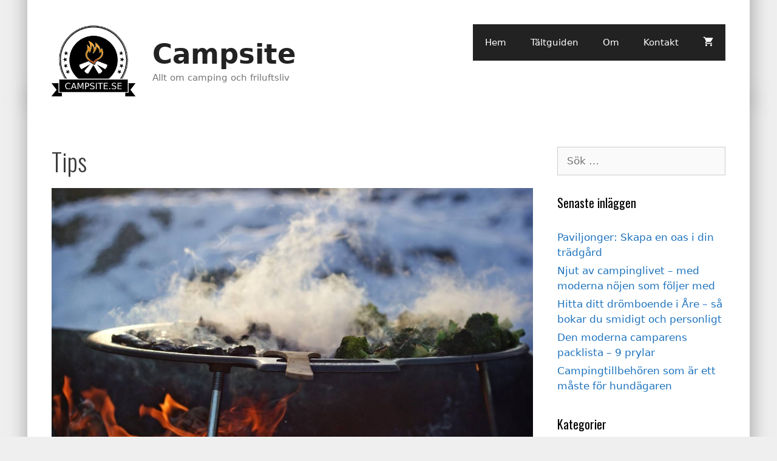

--- FILE ---
content_type: text/html; charset=UTF-8
request_url: https://www.campsite.se/tagg/tips/
body_size: 25825
content:
<!DOCTYPE html><html lang="sv-SE" prefix="og: https://ogp.me/ns#"><head><meta charset="UTF-8"><link rel="preconnect" href="https://fonts.gstatic.com/" crossorigin /><style>img:is([sizes="auto" i], [sizes^="auto," i]) { contain-intrinsic-size: 3000px 1500px }</style><meta name="viewport" content="width=device-width, initial-scale=1"><title>Tips-arkiv - Campsite</title><meta name="robots" content="index, follow, max-snippet:-1, max-video-preview:-1, max-image-preview:large"/><link rel="canonical" href="https://www.campsite.se/tagg/tips/" /><meta property="og:locale" content="sv_SE" /><meta property="og:type" content="article" /><meta property="og:title" content="Tips-arkiv - Campsite" /><meta property="og:url" content="https://www.campsite.se/tagg/tips/" /><meta property="article:publisher" content="https://www.facebook.com/campsite.se" /><meta name="twitter:card" content="summary_large_image" /><meta name="twitter:title" content="Tips-arkiv - Campsite" /><meta name="twitter:label1" content="Inlägg" /><meta name="twitter:data1" content="3" /> <script type="application/ld+json" class="rank-math-schema">{"@context":"https://schema.org","@graph":[{"@type":"Organization","@id":"https://www.campsite.se/#organization","name":"Campsite","sameAs":["https://www.facebook.com/campsite.se"]},{"@type":"WebSite","@id":"https://www.campsite.se/#website","url":"https://www.campsite.se","publisher":{"@id":"https://www.campsite.se/#organization"},"inLanguage":"sv-SE"},{"@type":"CollectionPage","@id":"https://www.campsite.se/tagg/tips/#webpage","url":"https://www.campsite.se/tagg/tips/","name":"Tips-arkiv - Campsite","isPartOf":{"@id":"https://www.campsite.se/#website"},"inLanguage":"sv-SE"}]}</script> <link rel='dns-prefetch' href='//www.googletagmanager.com' /><link href='https://fonts.gstatic.com' crossorigin rel='preconnect' /><link href='https://fonts.googleapis.com' crossorigin rel='preconnect' /><link rel="alternate" type="application/rss+xml" title="Campsite &raquo; Webbflöde" href="https://www.campsite.se/feed/" /><link rel="alternate" type="application/rss+xml" title="Campsite &raquo; Kommentarsflöde" href="https://www.campsite.se/comments/feed/" /> <script id="wpp-js" src="https://www.campsite.se/wp-content/plugins/wordpress-popular-posts/assets/js/wpp.min.js?ver=7.3.6" data-sampling="0" data-sampling-rate="100" data-api-url="https://www.campsite.se/wp-json/wordpress-popular-posts" data-post-id="0" data-token="ab67029894" data-lang="0" data-debug="0"></script> <link rel="alternate" type="application/rss+xml" title="Campsite &raquo; etikettflöde för Tips" href="https://www.campsite.se/tagg/tips/feed/" /> <script src="[data-uri]" defer></script><script data-optimized="1" src="https://www.campsite.se/wp-content/plugins/litespeed-cache/assets/js/webfontloader.min.js" defer></script><link data-optimized="2" rel="stylesheet" href="https://www.campsite.se/wp-content/litespeed/css/93b622cf1a6f4ece68c2b7a817cf1e6f.css?ver=efd0f" /><style id='classic-theme-styles-inline-css'>/*! This file is auto-generated */
.wp-block-button__link{color:#fff;background-color:#32373c;border-radius:9999px;box-shadow:none;text-decoration:none;padding:calc(.667em + 2px) calc(1.333em + 2px);font-size:1.125em}.wp-block-file__button{background:#32373c;color:#fff;text-decoration:none}</style><style id='global-styles-inline-css'>:root{--wp--preset--aspect-ratio--square: 1;--wp--preset--aspect-ratio--4-3: 4/3;--wp--preset--aspect-ratio--3-4: 3/4;--wp--preset--aspect-ratio--3-2: 3/2;--wp--preset--aspect-ratio--2-3: 2/3;--wp--preset--aspect-ratio--16-9: 16/9;--wp--preset--aspect-ratio--9-16: 9/16;--wp--preset--color--black: #000000;--wp--preset--color--cyan-bluish-gray: #abb8c3;--wp--preset--color--white: #ffffff;--wp--preset--color--pale-pink: #f78da7;--wp--preset--color--vivid-red: #cf2e2e;--wp--preset--color--luminous-vivid-orange: #ff6900;--wp--preset--color--luminous-vivid-amber: #fcb900;--wp--preset--color--light-green-cyan: #7bdcb5;--wp--preset--color--vivid-green-cyan: #00d084;--wp--preset--color--pale-cyan-blue: #8ed1fc;--wp--preset--color--vivid-cyan-blue: #0693e3;--wp--preset--color--vivid-purple: #9b51e0;--wp--preset--color--contrast: var(--contrast);--wp--preset--color--contrast-2: var(--contrast-2);--wp--preset--color--contrast-3: var(--contrast-3);--wp--preset--color--base: var(--base);--wp--preset--color--base-2: var(--base-2);--wp--preset--color--base-3: var(--base-3);--wp--preset--color--accent: var(--accent);--wp--preset--gradient--vivid-cyan-blue-to-vivid-purple: linear-gradient(135deg,rgba(6,147,227,1) 0%,rgb(155,81,224) 100%);--wp--preset--gradient--light-green-cyan-to-vivid-green-cyan: linear-gradient(135deg,rgb(122,220,180) 0%,rgb(0,208,130) 100%);--wp--preset--gradient--luminous-vivid-amber-to-luminous-vivid-orange: linear-gradient(135deg,rgba(252,185,0,1) 0%,rgba(255,105,0,1) 100%);--wp--preset--gradient--luminous-vivid-orange-to-vivid-red: linear-gradient(135deg,rgba(255,105,0,1) 0%,rgb(207,46,46) 100%);--wp--preset--gradient--very-light-gray-to-cyan-bluish-gray: linear-gradient(135deg,rgb(238,238,238) 0%,rgb(169,184,195) 100%);--wp--preset--gradient--cool-to-warm-spectrum: linear-gradient(135deg,rgb(74,234,220) 0%,rgb(151,120,209) 20%,rgb(207,42,186) 40%,rgb(238,44,130) 60%,rgb(251,105,98) 80%,rgb(254,248,76) 100%);--wp--preset--gradient--blush-light-purple: linear-gradient(135deg,rgb(255,206,236) 0%,rgb(152,150,240) 100%);--wp--preset--gradient--blush-bordeaux: linear-gradient(135deg,rgb(254,205,165) 0%,rgb(254,45,45) 50%,rgb(107,0,62) 100%);--wp--preset--gradient--luminous-dusk: linear-gradient(135deg,rgb(255,203,112) 0%,rgb(199,81,192) 50%,rgb(65,88,208) 100%);--wp--preset--gradient--pale-ocean: linear-gradient(135deg,rgb(255,245,203) 0%,rgb(182,227,212) 50%,rgb(51,167,181) 100%);--wp--preset--gradient--electric-grass: linear-gradient(135deg,rgb(202,248,128) 0%,rgb(113,206,126) 100%);--wp--preset--gradient--midnight: linear-gradient(135deg,rgb(2,3,129) 0%,rgb(40,116,252) 100%);--wp--preset--font-size--small: 13px;--wp--preset--font-size--medium: 20px;--wp--preset--font-size--large: 36px;--wp--preset--font-size--x-large: 42px;--wp--preset--spacing--20: 0.44rem;--wp--preset--spacing--30: 0.67rem;--wp--preset--spacing--40: 1rem;--wp--preset--spacing--50: 1.5rem;--wp--preset--spacing--60: 2.25rem;--wp--preset--spacing--70: 3.38rem;--wp--preset--spacing--80: 5.06rem;--wp--preset--shadow--natural: 6px 6px 9px rgba(0, 0, 0, 0.2);--wp--preset--shadow--deep: 12px 12px 50px rgba(0, 0, 0, 0.4);--wp--preset--shadow--sharp: 6px 6px 0px rgba(0, 0, 0, 0.2);--wp--preset--shadow--outlined: 6px 6px 0px -3px rgba(255, 255, 255, 1), 6px 6px rgba(0, 0, 0, 1);--wp--preset--shadow--crisp: 6px 6px 0px rgba(0, 0, 0, 1);}:where(.is-layout-flex){gap: 0.5em;}:where(.is-layout-grid){gap: 0.5em;}body .is-layout-flex{display: flex;}.is-layout-flex{flex-wrap: wrap;align-items: center;}.is-layout-flex > :is(*, div){margin: 0;}body .is-layout-grid{display: grid;}.is-layout-grid > :is(*, div){margin: 0;}:where(.wp-block-columns.is-layout-flex){gap: 2em;}:where(.wp-block-columns.is-layout-grid){gap: 2em;}:where(.wp-block-post-template.is-layout-flex){gap: 1.25em;}:where(.wp-block-post-template.is-layout-grid){gap: 1.25em;}.has-black-color{color: var(--wp--preset--color--black) !important;}.has-cyan-bluish-gray-color{color: var(--wp--preset--color--cyan-bluish-gray) !important;}.has-white-color{color: var(--wp--preset--color--white) !important;}.has-pale-pink-color{color: var(--wp--preset--color--pale-pink) !important;}.has-vivid-red-color{color: var(--wp--preset--color--vivid-red) !important;}.has-luminous-vivid-orange-color{color: var(--wp--preset--color--luminous-vivid-orange) !important;}.has-luminous-vivid-amber-color{color: var(--wp--preset--color--luminous-vivid-amber) !important;}.has-light-green-cyan-color{color: var(--wp--preset--color--light-green-cyan) !important;}.has-vivid-green-cyan-color{color: var(--wp--preset--color--vivid-green-cyan) !important;}.has-pale-cyan-blue-color{color: var(--wp--preset--color--pale-cyan-blue) !important;}.has-vivid-cyan-blue-color{color: var(--wp--preset--color--vivid-cyan-blue) !important;}.has-vivid-purple-color{color: var(--wp--preset--color--vivid-purple) !important;}.has-black-background-color{background-color: var(--wp--preset--color--black) !important;}.has-cyan-bluish-gray-background-color{background-color: var(--wp--preset--color--cyan-bluish-gray) !important;}.has-white-background-color{background-color: var(--wp--preset--color--white) !important;}.has-pale-pink-background-color{background-color: var(--wp--preset--color--pale-pink) !important;}.has-vivid-red-background-color{background-color: var(--wp--preset--color--vivid-red) !important;}.has-luminous-vivid-orange-background-color{background-color: var(--wp--preset--color--luminous-vivid-orange) !important;}.has-luminous-vivid-amber-background-color{background-color: var(--wp--preset--color--luminous-vivid-amber) !important;}.has-light-green-cyan-background-color{background-color: var(--wp--preset--color--light-green-cyan) !important;}.has-vivid-green-cyan-background-color{background-color: var(--wp--preset--color--vivid-green-cyan) !important;}.has-pale-cyan-blue-background-color{background-color: var(--wp--preset--color--pale-cyan-blue) !important;}.has-vivid-cyan-blue-background-color{background-color: var(--wp--preset--color--vivid-cyan-blue) !important;}.has-vivid-purple-background-color{background-color: var(--wp--preset--color--vivid-purple) !important;}.has-black-border-color{border-color: var(--wp--preset--color--black) !important;}.has-cyan-bluish-gray-border-color{border-color: var(--wp--preset--color--cyan-bluish-gray) !important;}.has-white-border-color{border-color: var(--wp--preset--color--white) !important;}.has-pale-pink-border-color{border-color: var(--wp--preset--color--pale-pink) !important;}.has-vivid-red-border-color{border-color: var(--wp--preset--color--vivid-red) !important;}.has-luminous-vivid-orange-border-color{border-color: var(--wp--preset--color--luminous-vivid-orange) !important;}.has-luminous-vivid-amber-border-color{border-color: var(--wp--preset--color--luminous-vivid-amber) !important;}.has-light-green-cyan-border-color{border-color: var(--wp--preset--color--light-green-cyan) !important;}.has-vivid-green-cyan-border-color{border-color: var(--wp--preset--color--vivid-green-cyan) !important;}.has-pale-cyan-blue-border-color{border-color: var(--wp--preset--color--pale-cyan-blue) !important;}.has-vivid-cyan-blue-border-color{border-color: var(--wp--preset--color--vivid-cyan-blue) !important;}.has-vivid-purple-border-color{border-color: var(--wp--preset--color--vivid-purple) !important;}.has-vivid-cyan-blue-to-vivid-purple-gradient-background{background: var(--wp--preset--gradient--vivid-cyan-blue-to-vivid-purple) !important;}.has-light-green-cyan-to-vivid-green-cyan-gradient-background{background: var(--wp--preset--gradient--light-green-cyan-to-vivid-green-cyan) !important;}.has-luminous-vivid-amber-to-luminous-vivid-orange-gradient-background{background: var(--wp--preset--gradient--luminous-vivid-amber-to-luminous-vivid-orange) !important;}.has-luminous-vivid-orange-to-vivid-red-gradient-background{background: var(--wp--preset--gradient--luminous-vivid-orange-to-vivid-red) !important;}.has-very-light-gray-to-cyan-bluish-gray-gradient-background{background: var(--wp--preset--gradient--very-light-gray-to-cyan-bluish-gray) !important;}.has-cool-to-warm-spectrum-gradient-background{background: var(--wp--preset--gradient--cool-to-warm-spectrum) !important;}.has-blush-light-purple-gradient-background{background: var(--wp--preset--gradient--blush-light-purple) !important;}.has-blush-bordeaux-gradient-background{background: var(--wp--preset--gradient--blush-bordeaux) !important;}.has-luminous-dusk-gradient-background{background: var(--wp--preset--gradient--luminous-dusk) !important;}.has-pale-ocean-gradient-background{background: var(--wp--preset--gradient--pale-ocean) !important;}.has-electric-grass-gradient-background{background: var(--wp--preset--gradient--electric-grass) !important;}.has-midnight-gradient-background{background: var(--wp--preset--gradient--midnight) !important;}.has-small-font-size{font-size: var(--wp--preset--font-size--small) !important;}.has-medium-font-size{font-size: var(--wp--preset--font-size--medium) !important;}.has-large-font-size{font-size: var(--wp--preset--font-size--large) !important;}.has-x-large-font-size{font-size: var(--wp--preset--font-size--x-large) !important;}
:where(.wp-block-post-template.is-layout-flex){gap: 1.25em;}:where(.wp-block-post-template.is-layout-grid){gap: 1.25em;}
:where(.wp-block-columns.is-layout-flex){gap: 2em;}:where(.wp-block-columns.is-layout-grid){gap: 2em;}
:root :where(.wp-block-pullquote){font-size: 1.5em;line-height: 1.6;}</style><style id='generate-style-inline-css'>#nav-below {display:none;}
.generate-columns {margin-bottom: 20px;padding-left: 20px;}.generate-columns-container {margin-left: -20px;}.page-header {margin-bottom: 20px;margin-left: 20px}.generate-columns-container > .paging-navigation {margin-left: 20px;}
body{background-color:#efefef;color:#3a3a3a;}a{color:#1e73be;}a:hover, a:focus, a:active{color:#000000;}body .grid-container{max-width:1190px;}.wp-block-group__inner-container{max-width:1190px;margin-left:auto;margin-right:auto;}.site-header .header-image{width:140px;}.generate-back-to-top{font-size:20px;border-radius:3px;position:fixed;bottom:30px;right:30px;line-height:40px;width:40px;text-align:center;z-index:10;transition:opacity 300ms ease-in-out;opacity:0.1;transform:translateY(1000px);}.generate-back-to-top__show{opacity:1;transform:translateY(0);}:root{--contrast:#222222;--contrast-2:#575760;--contrast-3:#b2b2be;--base:#f0f0f0;--base-2:#f7f8f9;--base-3:#ffffff;--accent:#1e73be;}:root .has-contrast-color{color:var(--contrast);}:root .has-contrast-background-color{background-color:var(--contrast);}:root .has-contrast-2-color{color:var(--contrast-2);}:root .has-contrast-2-background-color{background-color:var(--contrast-2);}:root .has-contrast-3-color{color:var(--contrast-3);}:root .has-contrast-3-background-color{background-color:var(--contrast-3);}:root .has-base-color{color:var(--base);}:root .has-base-background-color{background-color:var(--base);}:root .has-base-2-color{color:var(--base-2);}:root .has-base-2-background-color{background-color:var(--base-2);}:root .has-base-3-color{color:var(--base-3);}:root .has-base-3-background-color{background-color:var(--base-3);}:root .has-accent-color{color:var(--accent);}:root .has-accent-background-color{background-color:var(--accent);}body, button, input, select, textarea{font-family:-apple-system, system-ui, BlinkMacSystemFont, "Segoe UI", Helvetica, Arial, sans-serif, "Apple Color Emoji", "Segoe UI Emoji", "Segoe UI Symbol";}body{line-height:1.5;}.entry-content > [class*="wp-block-"]:not(:last-child):not(.wp-block-heading){margin-bottom:1.5em;}.main-title{font-size:45px;}.main-navigation .main-nav ul ul li a{font-size:14px;}.sidebar .widget, .footer-widgets .widget{font-size:17px;}h1{font-family:"Oswald", sans-serif;font-weight:300;font-size:40px;}h2{font-family:"Oswald", sans-serif;font-weight:300;font-size:30px;}h3{font-family:"Oswald", sans-serif;font-size:20px;}h4{font-size:inherit;}h5{font-size:inherit;}@media (max-width:768px){.main-title{font-size:30px;}h1{font-size:30px;}h2{font-size:25px;}}.top-bar{background-color:#636363;color:#ffffff;}.top-bar a{color:#ffffff;}.top-bar a:hover{color:#303030;}.site-header{background-color:#ffffff;color:#3a3a3a;}.site-header a{color:#3a3a3a;}.main-title a,.main-title a:hover{color:#222222;}.site-description{color:#757575;}.main-navigation,.main-navigation ul ul{background-color:#222222;}.main-navigation .main-nav ul li a, .main-navigation .menu-toggle, .main-navigation .menu-bar-items{color:#ffffff;}.main-navigation .main-nav ul li:not([class*="current-menu-"]):hover > a, .main-navigation .main-nav ul li:not([class*="current-menu-"]):focus > a, .main-navigation .main-nav ul li.sfHover:not([class*="current-menu-"]) > a, .main-navigation .menu-bar-item:hover > a, .main-navigation .menu-bar-item.sfHover > a{color:#ffffff;background-color:#3f3f3f;}button.menu-toggle:hover,button.menu-toggle:focus,.main-navigation .mobile-bar-items a,.main-navigation .mobile-bar-items a:hover,.main-navigation .mobile-bar-items a:focus{color:#ffffff;}.main-navigation .main-nav ul li[class*="current-menu-"] > a{color:#ffffff;background-color:#3f3f3f;}.navigation-search input[type="search"],.navigation-search input[type="search"]:active, .navigation-search input[type="search"]:focus, .main-navigation .main-nav ul li.search-item.active > a, .main-navigation .menu-bar-items .search-item.active > a{color:#ffffff;background-color:#3f3f3f;}.main-navigation ul ul{background-color:#3f3f3f;}.main-navigation .main-nav ul ul li a{color:#ffffff;}.main-navigation .main-nav ul ul li:not([class*="current-menu-"]):hover > a,.main-navigation .main-nav ul ul li:not([class*="current-menu-"]):focus > a, .main-navigation .main-nav ul ul li.sfHover:not([class*="current-menu-"]) > a{color:#ffffff;background-color:#4f4f4f;}.main-navigation .main-nav ul ul li[class*="current-menu-"] > a{color:#ffffff;background-color:#4f4f4f;}.separate-containers .inside-article, .separate-containers .comments-area, .separate-containers .page-header, .one-container .container, .separate-containers .paging-navigation, .inside-page-header{background-color:#ffffff;}.entry-meta{color:#595959;}.entry-meta a{color:#595959;}.entry-meta a:hover{color:#1e73be;}.sidebar .widget{background-color:#ffffff;}.sidebar .widget .widget-title{color:#000000;}.footer-widgets{background-color:#ffffff;}.footer-widgets .widget-title{color:#000000;}.site-info{color:#ffffff;background-color:#222222;}.site-info a{color:#ffffff;}.site-info a:hover{color:#606060;}.footer-bar .widget_nav_menu .current-menu-item a{color:#606060;}input[type="text"],input[type="email"],input[type="url"],input[type="password"],input[type="search"],input[type="tel"],input[type="number"],textarea,select{color:#666666;background-color:#fafafa;border-color:#cccccc;}input[type="text"]:focus,input[type="email"]:focus,input[type="url"]:focus,input[type="password"]:focus,input[type="search"]:focus,input[type="tel"]:focus,input[type="number"]:focus,textarea:focus,select:focus{color:#666666;background-color:#ffffff;border-color:#bfbfbf;}button,html input[type="button"],input[type="reset"],input[type="submit"],a.button,a.wp-block-button__link:not(.has-background){color:#ffffff;background-color:#666666;}button:hover,html input[type="button"]:hover,input[type="reset"]:hover,input[type="submit"]:hover,a.button:hover,button:focus,html input[type="button"]:focus,input[type="reset"]:focus,input[type="submit"]:focus,a.button:focus,a.wp-block-button__link:not(.has-background):active,a.wp-block-button__link:not(.has-background):focus,a.wp-block-button__link:not(.has-background):hover{color:#ffffff;background-color:#3f3f3f;}a.generate-back-to-top{background-color:rgba( 0,0,0,0.4 );color:#ffffff;}a.generate-back-to-top:hover,a.generate-back-to-top:focus{background-color:rgba( 0,0,0,0.6 );color:#ffffff;}:root{--gp-search-modal-bg-color:var(--base-3);--gp-search-modal-text-color:var(--contrast);--gp-search-modal-overlay-bg-color:rgba(0,0,0,0.2);}@media (max-width: 768px){.main-navigation .menu-bar-item:hover > a, .main-navigation .menu-bar-item.sfHover > a{background:none;color:#ffffff;}}.inside-top-bar{padding:10px;}.inside-header{padding:40px;}.site-main .wp-block-group__inner-container{padding:40px;}.entry-content .alignwide, body:not(.no-sidebar) .entry-content .alignfull{margin-left:-40px;width:calc(100% + 80px);max-width:calc(100% + 80px);}.rtl .menu-item-has-children .dropdown-menu-toggle{padding-left:20px;}.rtl .main-navigation .main-nav ul li.menu-item-has-children > a{padding-right:20px;}.site-info{padding:20px;}@media (max-width:768px){.separate-containers .inside-article, .separate-containers .comments-area, .separate-containers .page-header, .separate-containers .paging-navigation, .one-container .site-content, .inside-page-header{padding:30px;}.site-main .wp-block-group__inner-container{padding:30px;}.site-info{padding-right:10px;padding-left:10px;}.entry-content .alignwide, body:not(.no-sidebar) .entry-content .alignfull{margin-left:-30px;width:calc(100% + 60px);max-width:calc(100% + 60px);}}.one-container .sidebar .widget{padding:0px;}/* End cached CSS */@media (max-width: 768px){.main-navigation .menu-toggle,.main-navigation .mobile-bar-items,.sidebar-nav-mobile:not(#sticky-placeholder){display:block;}.main-navigation ul,.gen-sidebar-nav{display:none;}[class*="nav-float-"] .site-header .inside-header > *{float:none;clear:both;}}
.dynamic-author-image-rounded{border-radius:100%;}.dynamic-featured-image, .dynamic-author-image{vertical-align:middle;}.one-container.blog .dynamic-content-template:not(:last-child), .one-container.archive .dynamic-content-template:not(:last-child){padding-bottom:0px;}.dynamic-entry-excerpt > p:last-child{margin-bottom:0px;}</style><style id='wpcd-style-inline-css'>.coupon-type { background-color: #56b151; } .deal-type { background-color: #56b151; } .wpcd-coupon { border-color: #000000; }</style><style id='generate-woocommerce-inline-css'>.woocommerce ul.products li.product .woocommerce-LoopProduct-link h2, .woocommerce ul.products li.product .woocommerce-loop-category__title{font-weight:normal;text-transform:none;font-size:20px;}.woocommerce .up-sells ul.products li.product .woocommerce-LoopProduct-link h2, .woocommerce .cross-sells ul.products li.product .woocommerce-LoopProduct-link h2, .woocommerce .related ul.products li.product .woocommerce-LoopProduct-link h2{font-size:20px;}.woocommerce #respond input#submit, .woocommerce a.button, .woocommerce button.button, .woocommerce input.button, .wc-block-components-button{color:#ffffff;background-color:#666666;text-decoration:none;font-weight:normal;text-transform:none;}.woocommerce #respond input#submit:hover, .woocommerce a.button:hover, .woocommerce button.button:hover, .woocommerce input.button:hover, .wc-block-components-button:hover{color:#ffffff;background-color:#3f3f3f;}.woocommerce #respond input#submit.alt, .woocommerce a.button.alt, .woocommerce button.button.alt, .woocommerce input.button.alt, .woocommerce #respond input#submit.alt.disabled, .woocommerce #respond input#submit.alt.disabled:hover, .woocommerce #respond input#submit.alt:disabled, .woocommerce #respond input#submit.alt:disabled:hover, .woocommerce #respond input#submit.alt:disabled[disabled], .woocommerce #respond input#submit.alt:disabled[disabled]:hover, .woocommerce a.button.alt.disabled, .woocommerce a.button.alt.disabled:hover, .woocommerce a.button.alt:disabled, .woocommerce a.button.alt:disabled:hover, .woocommerce a.button.alt:disabled[disabled], .woocommerce a.button.alt:disabled[disabled]:hover, .woocommerce button.button.alt.disabled, .woocommerce button.button.alt.disabled:hover, .woocommerce button.button.alt:disabled, .woocommerce button.button.alt:disabled:hover, .woocommerce button.button.alt:disabled[disabled], .woocommerce button.button.alt:disabled[disabled]:hover, .woocommerce input.button.alt.disabled, .woocommerce input.button.alt.disabled:hover, .woocommerce input.button.alt:disabled, .woocommerce input.button.alt:disabled:hover, .woocommerce input.button.alt:disabled[disabled], .woocommerce input.button.alt:disabled[disabled]:hover{color:#ffffff;background-color:#1e73be;}.woocommerce #respond input#submit.alt:hover, .woocommerce a.button.alt:hover, .woocommerce button.button.alt:hover, .woocommerce input.button.alt:hover{color:#ffffff;background-color:#377fbf;}button.wc-block-components-panel__button{font-size:inherit;}.woocommerce .star-rating span:before, .woocommerce p.stars:hover a::before{color:#ffa200;}.woocommerce span.onsale{background-color:#222222;color:#ffffff;}.woocommerce ul.products li.product .price, .woocommerce div.product p.price{color:#222222;}.woocommerce div.product .woocommerce-tabs ul.tabs li a{color:#222222;}.woocommerce div.product .woocommerce-tabs ul.tabs li a:hover, .woocommerce div.product .woocommerce-tabs ul.tabs li.active a{color:#1e73be;}.woocommerce-message{background-color:#0b9444;color:#ffffff;}div.woocommerce-message a.button, div.woocommerce-message a.button:focus, div.woocommerce-message a.button:hover, div.woocommerce-message a, div.woocommerce-message a:focus, div.woocommerce-message a:hover{color:#ffffff;}.woocommerce-info{background-color:#1e73be;color:#ffffff;}div.woocommerce-info a.button, div.woocommerce-info a.button:focus, div.woocommerce-info a.button:hover, div.woocommerce-info a, div.woocommerce-info a:focus, div.woocommerce-info a:hover{color:#ffffff;}.woocommerce-error{background-color:#e8626d;color:#ffffff;}div.woocommerce-error a.button, div.woocommerce-error a.button:focus, div.woocommerce-error a.button:hover, div.woocommerce-error a, div.woocommerce-error a:focus, div.woocommerce-error a:hover{color:#ffffff;}.woocommerce-product-details__short-description{color:#3a3a3a;}#wc-mini-cart{background-color:#ffffff;color:#000000;}#wc-mini-cart a:not(.button), #wc-mini-cart a.remove{color:#000000;}#wc-mini-cart .button{color:#ffffff;}#wc-mini-cart .button:hover, #wc-mini-cart .button:focus, #wc-mini-cart .button:active{color:#ffffff;}.woocommerce #content div.product div.images, .woocommerce div.product div.images, .woocommerce-page #content div.product div.images, .woocommerce-page div.product div.images{width:50%;}.add-to-cart-panel{background-color:#ffffff;color:#000000;}.add-to-cart-panel a:not(.button){color:#000000;}.woocommerce .widget_price_filter .price_slider_wrapper .ui-widget-content{background-color:#dddddd;}.woocommerce .widget_price_filter .ui-slider .ui-slider-range, .woocommerce .widget_price_filter .ui-slider .ui-slider-handle{background-color:#666666;}.wc-columns-container .products, .woocommerce .related ul.products, .woocommerce .up-sells ul.products{grid-gap:50px;}@media (max-width: 1024px){.woocommerce .wc-columns-container.wc-tablet-columns-2 .products{-ms-grid-columns:(1fr)[2];grid-template-columns:repeat(2, 1fr);}.wc-related-upsell-tablet-columns-2 .related ul.products, .wc-related-upsell-tablet-columns-2 .up-sells ul.products{-ms-grid-columns:(1fr)[2];grid-template-columns:repeat(2, 1fr);}}@media (max-width:768px){.add-to-cart-panel .continue-shopping{background-color:#ffffff;}.woocommerce #content div.product div.images,.woocommerce div.product div.images,.woocommerce-page #content div.product div.images,.woocommerce-page div.product div.images{width:100%;}}@media (max-width: 768px){.mobile-bar-items + .menu-toggle{text-align:left;}nav.toggled .main-nav li.wc-menu-item{display:none !important;}body.nav-search-enabled .wc-menu-cart-activated:not(#mobile-header) .mobile-bar-items{float:right;position:relative;}.nav-search-enabled .wc-menu-cart-activated:not(#mobile-header) .menu-toggle{float:left;width:auto;}.mobile-bar-items.wc-mobile-cart-items{z-index:1;}}</style><style id='dfrcs_compsets_style-inline-css'>.dfrcs_loading:after { content: "Laddar de bästa priserna..."; }</style> <script src="https://www.campsite.se/wp-includes/js/jquery/jquery.min.js?ver=3.7.1" id="jquery-core-js"></script> <script data-optimized="1" src="https://www.campsite.se/wp-content/litespeed/js/f2258450d79a4e89975c07c0b16ac785.js?ver=52f24" id="jquery-migrate-js" defer data-deferred="1"></script> <script id="wpcd-main-js-js-extra" src="[data-uri]" defer></script> <script data-optimized="1" src="https://www.campsite.se/wp-content/litespeed/js/dd16e0887d7318ba7ef2cc191fb14a83.js?ver=d3ad0" id="wpcd-main-js-js" defer data-deferred="1"></script> 
 <script src="https://www.googletagmanager.com/gtag/js?id=GT-TNH3NZC" id="google_gtagjs-js" defer data-deferred="1"></script> <script id="google_gtagjs-js-after" src="[data-uri]" defer></script> <script id="dfrcs_compsets-js-extra" src="[data-uri]" defer></script> <script data-optimized="1" src="https://www.campsite.se/wp-content/litespeed/js/8bad32cf88c2126f886e9ea1e78fbbd3.js?ver=aade8" id="dfrcs_compsets-js" defer data-deferred="1"></script> <link rel="https://api.w.org/" href="https://www.campsite.se/wp-json/" /><link rel="alternate" title="JSON" type="application/json" href="https://www.campsite.se/wp-json/wp/v2/tags/440" /><link rel="EditURI" type="application/rsd+xml" title="RSD" href="https://www.campsite.se/xmlrpc.php?rsd" /><meta name="generator" content="WordPress 6.8.3" /><meta name="generator" content="Site Kit by Google 1.164.0" /> <script type="text/javascript" src="[data-uri]" defer></script> <style id="wpp-loading-animation-styles">@-webkit-keyframes bgslide{from{background-position-x:0}to{background-position-x:-200%}}@keyframes bgslide{from{background-position-x:0}to{background-position-x:-200%}}.wpp-widget-block-placeholder,.wpp-shortcode-placeholder{margin:0 auto;width:60px;height:3px;background:#dd3737;background:linear-gradient(90deg,#dd3737 0%,#571313 10%,#dd3737 100%);background-size:200% auto;border-radius:3px;-webkit-animation:bgslide 1s infinite linear;animation:bgslide 1s infinite linear}</style><noscript><style>.woocommerce-product-gallery{ opacity: 1 !important; }</style></noscript><link rel="icon" href="https://www.campsite.se/wp-content/uploads/2023/09/cropped-campsite-favicon-32x32.png" sizes="32x32" /><link rel="icon" href="https://www.campsite.se/wp-content/uploads/2023/09/cropped-campsite-favicon-192x192.png" sizes="192x192" /><link rel="apple-touch-icon" href="https://www.campsite.se/wp-content/uploads/2023/09/cropped-campsite-favicon-180x180.png" /><meta name="msapplication-TileImage" content="https://www.campsite.se/wp-content/uploads/2023/09/cropped-campsite-favicon-270x270.png" /><style id="wp-custom-css">:root {
	--site-color-primary: #91A06B;
	--site-color-secondary: #4eb9cc;
	--site-color-button:#677E74;
	--site-color-button-hover:black;
	--site-color-button-border:black;
	--site-color-button-border-size:3px;
	--site-color-button-text:white;
	--site-font-links:green;
	--site-font-headings:Courier New;	
}

figure {
margin: 0;
	text-align: center;
	font-size: 75%;
}

.site-content,.site-header{
	box-shadow: 1px -40px 25px 5px #8080808f;
}

/* custom datafeedr */
/* Hide Price */
.dfrcs ul.dfrcs_compset li a .item div.dfrcs_price {
    display: none;
}
/* Comparison Set Button Background Color */
.dfrcs ul.dfrcs_compset li a .item div.dfrcs_link .dfrcs_action {
    background-color: var(--site-color-button);
		border-color: var(--site-color-button);
	    border-width: 1px;
    border-style: solid;
	border-radius: 7px;
    -moz-border-radius: 7px;
    -webkit-border-radius: 7px;
}
@media screen and ( max-width: 350px ) {
 .dfrcs ul.dfrcs_compset li a .item div.dfrcs_link {
        display: block;
    }
}
/* end custom datafeedr */

/* fix productimage in mobile view */
@media (max-width: 768px){
.wp-block-image figure{
	width:100%;
	text-align:center;
}
}

/* topptabell*/
/**** Top-table start */
.top-table ol{
	display: flex;
	margin-bottom:0;
  flex-flow: row wrap;
}
.top-table li{
	border:1px solid black;
	vertical-align: middle;
	list-style:none;
}
.top-table li div.heading{
	font-size:1rem;
	font-weight:bold;
	min-height: 50px;
	background-color:red;
	display:block;
}

.top-table li span, .top-table li img, .top-table li a{
	width:100%;
}

.top-table li.one-of-one{
	flex: 10%;
}
.top-table li.one-of-two{
	flex: 50%;
}
.top-table li.one-of-three{
	Flex: 33%;
}

.top-table .center{
    text-align: center;
}

.top-table .top-table-button{
	background-color: var(--site-color-button);
  color: var(--site-color-button-text);
  padding: 0.6em 1.2em;
  text-decoration: none;
	margin:3px;
	border:1px solid;
	display:inline-block;
	border-color:var(--site-color-button-border);
	border-radius:var(--site-color-button-border-radius);
	-moz-border-radius:7px;
	-webkit-border-radius:7px;
	font-size: 1rem;
	font-family: Helvetica, Arial, sans-serif;
}

.top-table .top-table-button:hover{
	background-color: var(--site-color-button-hover);
  color: var(--site-color-button-text);
}

/* Clean css from plugin su-table */
.su-table .top-table td, .su-table .top-table th{
	border: 1px solid rgba(0,0,0,.1)!important;
}
.su-table{
	  font-size: 15px;
	line-height:1.6em;
}

a.su-button.su-button-style-default {
background-color: var(--site-font-links);!important;
	border-style: none !important;
		-webkit-border-radius: 0px !important;
	-moz-border-radius:0px !important;
}

.su-button > span {
	border-width: 0px !important;
	border-radius: 0px !important;
}

/******** Top-table end */
/* toptabel end */</style></head><body class="archive tag tag-tips tag-440 wp-custom-logo wp-embed-responsive wp-theme-generatepress wp-child-theme-generatepress_child theme-generatepress post-image-above-header post-image-aligned-center generate-columns-activated infinite-scroll sticky-menu-fade woocommerce-no-js right-sidebar nav-float-right one-container contained-header active-footer-widgets-3 header-aligned-left dropdown-hover" itemtype="https://schema.org/Blog" itemscope>
<a class="screen-reader-text skip-link" href="#content" title="Hoppa till innehåll">Hoppa till innehåll</a><header class="site-header grid-container grid-parent" id="masthead" aria-label="Webbplats"  itemtype="https://schema.org/WPHeader" itemscope><div class="inside-header grid-container grid-parent"><div class="site-branding-container"><div class="site-logo">
<a href="https://www.campsite.se/" rel="home">
<img data-lazyloaded="1" src="[data-uri]" width="234" height="204" class="header-image is-logo-image" alt="Campsite" data-src="https://www.campsite.se/wp-content/uploads/2023/09/cropped-campsite-2.png" />
</a></div><div class="site-branding"><p class="main-title" itemprop="headline">
<a href="https://www.campsite.se/" rel="home">Campsite</a></p><p class="site-description" itemprop="description">Allt om camping och friluftsliv</p></div></div><nav class="wc-menu-cart-activated main-navigation grid-container grid-parent sub-menu-right" id="site-navigation" aria-label="Primär"  itemtype="https://schema.org/SiteNavigationElement" itemscope><div class="inside-navigation grid-container grid-parent"><div class="mobile-bar-items wc-mobile-cart-items">
<a href="https://www.campsite.se/varukorg/" class="cart-contents shopping-cart " title="Visa din varukorg"><span class="number-of-items no-items">0</span><span class="amount"></span></a></div>
<button class="menu-toggle" aria-controls="primary-menu" aria-expanded="false">
<span class="mobile-menu">Meny</span>				</button><div id="primary-menu" class="main-nav"><ul id="menu-meny-ett" class=" menu sf-menu"><li id="menu-item-34" class="menu-item menu-item-type-custom menu-item-object-custom menu-item-home menu-item-34"><a href="https://www.campsite.se">Hem</a></li><li id="menu-item-71" class="menu-item menu-item-type-post_type menu-item-object-page menu-item-71"><a href="https://www.campsite.se/taltguiden/">Tältguiden</a></li><li id="menu-item-85" class="menu-item menu-item-type-post_type menu-item-object-page menu-item-85"><a href="https://www.campsite.se/om/">Om</a></li><li id="menu-item-194111" class="menu-item menu-item-type-post_type menu-item-object-page menu-item-194111"><a href="https://www.campsite.se/kontakt/">Kontakt</a></li><li class="wc-menu-item menu-item-align-right  ">
<a href="https://www.campsite.se/varukorg/" class="cart-contents shopping-cart " title="Visa din varukorg"><span class="number-of-items no-items">0</span><span class="amount"></span></a></li></ul></div></div></nav></div></header><div class="site grid-container container hfeed grid-parent" id="page"><div class="site-content" id="content"><div class="content-area grid-parent mobile-grid-100 grid-75 tablet-grid-75" id="primary"><main class="site-main" id="main"><div class="generate-columns-container "><header class="page-header" aria-label="Sida"><h1 class="page-title">
Tips</h1></header><article id="post-18424" class="post-18424 post type-post status-publish format-standard has-post-thumbnail hentry category-stekhallar tag-laga-mat tag-muurikka tag-samarbete tag-tips infinite-scroll-item generate-columns tablet-grid-50 mobile-grid-100 grid-parent grid-100 featured-column" itemtype="https://schema.org/CreativeWork" itemscope><div class="inside-article"><div class="post-image">
<a href="https://www.campsite.se/prylar/ata-och-laga-mat/stekhallar/basta-muurikka-tillbehoren/">
<img data-lazyloaded="1" src="[data-uri]" width="1200" height="676" data-src="https://www.campsite.se/wp-content/uploads/2020/05/basta-muurikka-tillbehoren-till-din-stekhall.jpg" class="attachment-full size-full wp-post-image" alt="Bästa Muurikka tillbehören till din stekhäll!" itemprop="image" decoding="async" fetchpriority="high" data-srcset="https://www.campsite.se/wp-content/uploads/2020/05/basta-muurikka-tillbehoren-till-din-stekhall.jpg 1200w, https://www.campsite.se/wp-content/uploads/2020/05/basta-muurikka-tillbehoren-till-din-stekhall-300x169.jpg 300w, https://www.campsite.se/wp-content/uploads/2020/05/basta-muurikka-tillbehoren-till-din-stekhall-1024x577.jpg 1024w, https://www.campsite.se/wp-content/uploads/2020/05/basta-muurikka-tillbehoren-till-din-stekhall-768x433.jpg 768w, https://www.campsite.se/wp-content/uploads/2020/05/basta-muurikka-tillbehoren-till-din-stekhall-30x17.jpg 30w, https://www.campsite.se/wp-content/uploads/2020/05/basta-muurikka-tillbehoren-till-din-stekhall-600x338.jpg 600w" data-sizes="(max-width: 1200px) 100vw, 1200px" />
</a></div><header class="entry-header"><h2 class="entry-title" itemprop="headline"><a href="https://www.campsite.se/prylar/ata-och-laga-mat/stekhallar/basta-muurikka-tillbehoren/" rel="bookmark">Bästa Muurikka tillbehören – Vi har utsett våra absoluta favoriter till din stekhäll!</a></h2></header><div class="entry-summary" itemprop="text"><p>Bästa Muurikka tillbehören &#8211; Att kunna laga mat över öppen eld under din vandring eller camping är för många en nödvändighet på turer under bar himmel. En Muurikka stekhäll är det perfekta köksredskapet som räddar de flesta middagarna i skogen. Förutom själva pannan behöver du dock en hel del olika tillbehör för att kunna tillaga &#8230;</p><p class="read-more-container"><a title="Bästa Muurikka tillbehören – Vi har utsett våra absoluta favoriter till din stekhäll!" class="read-more button" href="https://www.campsite.se/prylar/ata-och-laga-mat/stekhallar/basta-muurikka-tillbehoren/#more-18424" aria-label="Läs mer om Bästa Muurikka tillbehören – Vi har utsett våra absoluta favoriter till din stekhäll!">Läs mer</a></p></div><footer class="entry-meta" aria-label="Metadata för inlägg">
<span class="cat-links"><span class="screen-reader-text">Kategorier </span><a href="https://www.campsite.se/amnen/prylar/ata-och-laga-mat/stekhallar/" rel="category tag">Stekhällar</a></span> <span class="comments-link"><a href="https://www.campsite.se/prylar/ata-och-laga-mat/stekhallar/basta-muurikka-tillbehoren/#respond">Lämna en kommentar</a></span></footer></div></article><article id="post-29294" class="post-29294 post type-post status-publish format-standard has-post-thumbnail hentry category-skavsar tag-samarbete tag-skavsar tag-tips tag-vandring infinite-scroll-item generate-columns tablet-grid-50 mobile-grid-100 grid-parent grid-50" itemtype="https://schema.org/CreativeWork" itemscope><div class="inside-article"><div class="post-image">
<a href="https://www.campsite.se/utrustning/sar-bett-och-stick/skavsar/basta-produkterna-for-skavsar/">
<img data-lazyloaded="1" src="[data-uri]" width="1200" height="675" data-src="https://www.campsite.se/wp-content/uploads/2020/06/basta-produkterna-for-skavsar.jpg" class="attachment-full size-full wp-post-image" alt="Bästa produkterna för skavsår" itemprop="image" decoding="async" data-srcset="https://www.campsite.se/wp-content/uploads/2020/06/basta-produkterna-for-skavsar.jpg 1200w, https://www.campsite.se/wp-content/uploads/2020/06/basta-produkterna-for-skavsar-300x169.jpg 300w, https://www.campsite.se/wp-content/uploads/2020/06/basta-produkterna-for-skavsar-1024x576.jpg 1024w, https://www.campsite.se/wp-content/uploads/2020/06/basta-produkterna-for-skavsar-768x432.jpg 768w, https://www.campsite.se/wp-content/uploads/2020/06/basta-produkterna-for-skavsar-30x17.jpg 30w, https://www.campsite.se/wp-content/uploads/2020/06/basta-produkterna-for-skavsar-600x338.jpg 600w" data-sizes="(max-width: 1200px) 100vw, 1200px" />
</a></div><header class="entry-header"><h2 class="entry-title" itemprop="headline"><a href="https://www.campsite.se/utrustning/sar-bett-och-stick/skavsar/basta-produkterna-for-skavsar/" rel="bookmark">Bästa produkterna för skavsår på vandringen!</a></h2></header><div class="entry-summary" itemprop="text"><p>Bästa produkterna för skavsår på vandringen &#8211; Sommaren är här och vem vill inte rivstarta säsongen med en avslappnande vandring i någon av våra många svenska skogar? Vad som däremot är mindre trevligt och kan stoppa en lång vandringstur är smärtsamma skavsår. Men var lugn, det finns en hel del produkter som både hjälper och &#8230;</p><p class="read-more-container"><a title="Bästa produkterna för skavsår på vandringen!" class="read-more button" href="https://www.campsite.se/utrustning/sar-bett-och-stick/skavsar/basta-produkterna-for-skavsar/#more-29294" aria-label="Läs mer om Bästa produkterna för skavsår på vandringen!">Läs mer</a></p></div><footer class="entry-meta" aria-label="Metadata för inlägg">
<span class="cat-links"><span class="screen-reader-text">Kategorier </span><a href="https://www.campsite.se/amnen/utrustning/sar-bett-och-stick/skavsar/" rel="category tag">Skavsår</a></span> <span class="comments-link"><a href="https://www.campsite.se/utrustning/sar-bett-och-stick/skavsar/basta-produkterna-for-skavsar/#respond">Lämna en kommentar</a></span></footer></div></article><article id="post-34879" class="post-34879 post type-post status-publish format-standard has-post-thumbnail hentry category-vandring tag-julklappar tag-presenter tag-tips infinite-scroll-item generate-columns tablet-grid-50 mobile-grid-100 grid-parent grid-50" itemtype="https://schema.org/CreativeWork" itemscope><div class="inside-article"><div class="post-image">
<a href="https://www.campsite.se/vandring/5-roliga-presenter-eller-julklappar-till-vandraren/">
<img data-lazyloaded="1" src="[data-uri]" width="1200" height="675" data-src="https://www.campsite.se/wp-content/uploads/2020/08/5-roliga-presenter-eller-julklappar-till-vandraren.jpg" class="attachment-full size-full wp-post-image" alt="5 roliga presenter eller julklappar till vandraren" itemprop="image" decoding="async" data-srcset="https://www.campsite.se/wp-content/uploads/2020/08/5-roliga-presenter-eller-julklappar-till-vandraren.jpg 1200w, https://www.campsite.se/wp-content/uploads/2020/08/5-roliga-presenter-eller-julklappar-till-vandraren-300x169.jpg 300w, https://www.campsite.se/wp-content/uploads/2020/08/5-roliga-presenter-eller-julklappar-till-vandraren-1024x576.jpg 1024w, https://www.campsite.se/wp-content/uploads/2020/08/5-roliga-presenter-eller-julklappar-till-vandraren-768x432.jpg 768w, https://www.campsite.se/wp-content/uploads/2020/08/5-roliga-presenter-eller-julklappar-till-vandraren-30x17.jpg 30w, https://www.campsite.se/wp-content/uploads/2020/08/5-roliga-presenter-eller-julklappar-till-vandraren-600x338.jpg 600w" data-sizes="(max-width: 1200px) 100vw, 1200px" />
</a></div><header class="entry-header"><h2 class="entry-title" itemprop="headline"><a href="https://www.campsite.se/vandring/5-roliga-presenter-eller-julklappar-till-vandraren/" rel="bookmark">5 roliga presenter eller julklappar till vandraren!</a></h2></header><div class="entry-summary" itemprop="text"><p>Inlägget innehåller reklam genom annonslänkar. För er som känner en vandringsälskare så har vi present eller julklappslistan för er. I denna artikel har vi samlat ihop de ultimata roliga presenterna och julklapparna till vandraren. 1. Myggmedel &#8211; för en behagligare vandring För sommarvandringar behövs definitivt ett bra myggmedel. Myggor kan bli riktiga glädjedödare, och det &#8230;</p><p class="read-more-container"><a title="5 roliga presenter eller julklappar till vandraren!" class="read-more button" href="https://www.campsite.se/vandring/5-roliga-presenter-eller-julklappar-till-vandraren/#more-34879" aria-label="Läs mer om 5 roliga presenter eller julklappar till vandraren!">Läs mer</a></p></div><footer class="entry-meta" aria-label="Metadata för inlägg">
<span class="cat-links"><span class="screen-reader-text">Kategorier </span><a href="https://www.campsite.se/amnen/vandring/" rel="category tag">Vandring</a></span> <span class="comments-link"><a href="https://www.campsite.se/vandring/5-roliga-presenter-eller-julklappar-till-vandraren/#respond">Lämna en kommentar</a></span></footer></div></article></div></main></div><div class="widget-area sidebar is-right-sidebar grid-25 tablet-grid-25 grid-parent" id="right-sidebar"><div class="inside-right-sidebar"><aside id="search-2" class="widget inner-padding widget_search"><form method="get" class="search-form" action="https://www.campsite.se/">
<label>
<span class="screen-reader-text">Sök efter:</span>
<input type="search" class="search-field" placeholder="Sök …" value="" name="s" title="Sök efter:">
</label>
<input type="submit" class="search-submit" value="Sök"></form></aside><aside id="recent-posts-2" class="widget inner-padding widget_recent_entries"><h2 class="widget-title">Senaste inläggen</h2><ul><li>
<a href="https://www.campsite.se/artiklar/paviljonger-skapa-en-oas-i-din-tradgard/">Paviljonger: Skapa en oas i din trädgård</a></li><li>
<a href="https://www.campsite.se/camping/njut-av-campinglivet-med-moderna-nojen-som-foljer-med/">Njut av campinglivet – med moderna nöjen som följer med</a></li><li>
<a href="https://www.campsite.se/camping/hitta-ditt-dromboende-i-are/">Hitta ditt drömboende i Åre – så bokar du smidigt och personligt</a></li><li>
<a href="https://www.campsite.se/camping/den-moderna-camparens-packlista-9-prylar/">Den moderna camparens packlista – 9 prylar</a></li><li>
<a href="https://www.campsite.se/camping/campingtillbehoren-som-ar-ett-maste-for-hundagaren/">Campingtillbehören som är ett måste för hundägaren</a></li></ul></aside><aside id="categories-2" class="widget inner-padding widget_categories"><h2 class="widget-title">Kategorier</h2><form action="https://www.campsite.se" method="get"><label class="screen-reader-text" for="cat">Kategorier</label><select  name='cat' id='cat' class='postform'><option value='-1'>Välj kategori</option><option class="level-0" value="923">Åkers Styckebruk&nbsp;&nbsp;(1)</option><option class="level-0" value="976">Åkersberga&nbsp;&nbsp;(2)</option><option class="level-0" value="717">Alingsås&nbsp;&nbsp;(2)</option><option class="level-0" value="895">Allt i allo&nbsp;&nbsp;(3)</option><option class="level-0" value="815">Älmhult&nbsp;&nbsp;(1)</option><option class="level-0" value="948">Älvsjö&nbsp;&nbsp;(1)</option><option class="level-0" value="694">Åmål&nbsp;&nbsp;(1)</option><option class="level-0" value="748">Ängelholm&nbsp;&nbsp;(2)</option><option class="level-0" value="662">Arboga&nbsp;&nbsp;(2)</option><option class="level-0" value="770">Åre&nbsp;&nbsp;(2)</option><option class="level-0" value="531">Artiklar&nbsp;&nbsp;(153)</option><option class="level-0" value="713">Åsa&nbsp;&nbsp;(1)</option><option class="level-0" value="880">Asarum&nbsp;&nbsp;(1)</option><option class="level-0" value="854">Åsbro&nbsp;&nbsp;(1)</option><option class="level-0" value="867">Åseda&nbsp;&nbsp;(1)</option><option class="level-0" value="671">Askim&nbsp;&nbsp;(2)</option><option class="level-0" value="869">Återförsäljare av motorfordon&nbsp;&nbsp;(2)</option><option class="level-0" value="953">Återförsäljare av skotrar&nbsp;&nbsp;(1)</option><option class="level-0" value="920">Återvinningsstation&nbsp;&nbsp;(1)</option><option class="level-0" value="735">ATV-återförsäljare&nbsp;&nbsp;(3)</option><option class="level-0" value="845">ATV-reparatör&nbsp;&nbsp;(1)</option><option class="level-0" value="934">Äventyrssport&nbsp;&nbsp;(1)</option><option class="level-0" value="996">Äventyrssportcenter&nbsp;&nbsp;(1)</option><option class="level-0" value="776">Avesta&nbsp;&nbsp;(1)</option><option class="level-0" value="747">Bagageförvaring&nbsp;&nbsp;(1)</option><option class="level-0" value="970">Bagarmossen&nbsp;&nbsp;(2)</option><option class="level-0" value="926">Bålsta&nbsp;&nbsp;(1)</option><option class="level-0" value="49">Barn&nbsp;&nbsp;(4)</option><option class="level-0" value="726">Barnkläder&nbsp;&nbsp;(1)</option><option class="level-0" value="752">Båstad&nbsp;&nbsp;(3)</option><option class="level-0" value="928">Båthandlare&nbsp;&nbsp;(1)</option><option class="level-0" value="907">Båtverkstad&nbsp;&nbsp;(1)</option><option class="level-0" value="672">Begagnade cyklar&nbsp;&nbsp;(30)</option><option class="level-0" value="751">Begagnade motorcyklar&nbsp;&nbsp;(1)</option><option class="level-0" value="972">Bergshamra&nbsp;&nbsp;(1)</option><option class="level-0" value="816">Bildelsbutik&nbsp;&nbsp;(2)</option><option class="level-0" value="905">Bilrenovering&nbsp;&nbsp;(1)</option><option class="level-0" value="916">Bilstereobutik&nbsp;&nbsp;(1)</option><option class="level-0" value="915">Biltvätt&nbsp;&nbsp;(2)</option><option class="level-0" value="918">Bilvård&nbsp;&nbsp;(1)</option><option class="level-0" value="917">Bilverkstad&nbsp;&nbsp;(3)</option><option class="level-0" value="787">Bjärred&nbsp;&nbsp;(1)</option><option class="level-0" value="766">Bjuråker&nbsp;&nbsp;(1)</option><option class="level-0" value="935">BMX-spår&nbsp;&nbsp;(1)</option><option class="level-0" value="987">Boden&nbsp;&nbsp;(1)</option><option class="level-0" value="764">Bollnäs&nbsp;&nbsp;(1)</option><option class="level-0" value="690">Borås&nbsp;&nbsp;(3)</option><option class="level-0" value="898">Borgholm&nbsp;&nbsp;(2)</option><option class="level-0" value="875">Borlänge&nbsp;&nbsp;(1)</option><option class="level-0" value="654">Brastad&nbsp;&nbsp;(1)</option><option class="level-0" value="800">Bromma&nbsp;&nbsp;(3)</option><option class="level-0" value="709">Budtjänst&nbsp;&nbsp;(1)</option><option class="level-0" value="990">Burgsvik&nbsp;&nbsp;(1)</option><option class="level-0" value="705">Butik&nbsp;&nbsp;(7)</option><option class="level-0" value="868">Butik – trädgårdsarkitektur&nbsp;&nbsp;(1)</option><option class="level-0" value="893">Butik för elmotorer&nbsp;&nbsp;(1)</option><option class="level-0" value="839">butik och tjänster&nbsp;&nbsp;(1)</option><option class="level-0" value="19">Camping&nbsp;&nbsp;(123)</option><option class="level-1" value="30">&nbsp;&nbsp;&nbsp;Tält&nbsp;&nbsp;(61)</option><option class="level-2" value="67">&nbsp;&nbsp;&nbsp;&nbsp;&nbsp;&nbsp;3-säsongstält&nbsp;&nbsp;(4)</option><option class="level-2" value="66">&nbsp;&nbsp;&nbsp;&nbsp;&nbsp;&nbsp;4-säsongstält&nbsp;&nbsp;(2)</option><option class="level-2" value="56">&nbsp;&nbsp;&nbsp;&nbsp;&nbsp;&nbsp;Fyrmanstält&nbsp;&nbsp;(3)</option><option class="level-2" value="57">&nbsp;&nbsp;&nbsp;&nbsp;&nbsp;&nbsp;Kupoltält&nbsp;&nbsp;(22)</option><option class="level-2" value="124">&nbsp;&nbsp;&nbsp;&nbsp;&nbsp;&nbsp;Tremanstält&nbsp;&nbsp;(1)</option><option class="level-2" value="79">&nbsp;&nbsp;&nbsp;&nbsp;&nbsp;&nbsp;Tunneltält&nbsp;&nbsp;(2)</option><option class="level-2" value="115">&nbsp;&nbsp;&nbsp;&nbsp;&nbsp;&nbsp;Tvåmannatält&nbsp;&nbsp;(36)</option><option class="level-2" value="114">&nbsp;&nbsp;&nbsp;&nbsp;&nbsp;&nbsp;Tvåmanstält&nbsp;&nbsp;(36)</option><option class="level-2" value="445">&nbsp;&nbsp;&nbsp;&nbsp;&nbsp;&nbsp;Vandringstält&nbsp;&nbsp;(1)</option><option class="level-0" value="805">Cateringverksamhet&nbsp;&nbsp;(1)</option><option class="level-0" value="644">Cykelbutik&nbsp;&nbsp;(275)</option><option class="level-0" value="832">Cykelgrossist&nbsp;&nbsp;(2)</option><option class="level-0" value="862">Cykelklubb&nbsp;&nbsp;(2)</option><option class="level-0" value="641">Cykelmekaniker&nbsp;&nbsp;(460)</option><option class="level-0" value="781">Cykelpark&nbsp;&nbsp;(3)</option><option class="level-0" value="977">Cykelparkering&nbsp;&nbsp;(2)</option><option class="level-0" value="969">Cykelställ&nbsp;&nbsp;(1)</option><option class="level-0" value="639">Cykelverkstad&nbsp;&nbsp;(575)</option><option class="level-0" value="755">Däckbutik&nbsp;&nbsp;(1)</option><option class="level-0" value="754">Däckverkstad&nbsp;&nbsp;(6)</option><option class="level-0" value="956">Dalarö&nbsp;&nbsp;(1)</option><option class="level-0" value="840">Dalby&nbsp;&nbsp;(1)</option><option class="level-0" value="74">Dam&nbsp;&nbsp;(2)</option><option class="level-0" value="975">Danderyd&nbsp;&nbsp;(1)</option><option class="level-0" value="888">Datorreparation&nbsp;&nbsp;(2)</option><option class="level-0" value="699">E-handel&nbsp;&nbsp;(3)</option><option class="level-0" value="765">Edsbyn&nbsp;&nbsp;(1)</option><option class="level-0" value="847">Eksjö&nbsp;&nbsp;(1)</option><option class="level-0" value="188">Elektronikskydd&nbsp;&nbsp;(26)</option><option class="level-0" value="894">Elmotorfordonshandlare&nbsp;&nbsp;(1)</option><option class="level-0" value="892">Elscooterhandlare&nbsp;&nbsp;(2)</option><option class="level-0" value="882">Emmaboda&nbsp;&nbsp;(1)</option><option class="level-0" value="944">Enköping&nbsp;&nbsp;(1)</option><option class="level-0" value="947">Enskede&nbsp;&nbsp;(1)</option><option class="level-0" value="661">Eriksmåla&nbsp;&nbsp;(1)</option><option class="level-0" value="850">Eskilstuna&nbsp;&nbsp;(5)</option><option class="level-0" value="648">Espressobar&nbsp;&nbsp;(1)</option><option class="level-0" value="649">Evenemangskoordinator&nbsp;&nbsp;(2)</option><option class="level-0" value="863">Eventlokal&nbsp;&nbsp;(1)</option><option class="level-0" value="700">Falkenberg&nbsp;&nbsp;(3)</option><option class="level-0" value="833">Falköping&nbsp;&nbsp;(2)</option><option class="level-0" value="861">Falun&nbsp;&nbsp;(4)</option><option class="level-0" value="903">Färjestaden&nbsp;&nbsp;(2)</option><option class="level-0" value="799">Farsta&nbsp;&nbsp;(1)</option><option class="level-0" value="913">Finspång&nbsp;&nbsp;(1)</option><option class="level-0" value="846">Fiskebutik&nbsp;&nbsp;(4)</option><option class="level-0" value="746">Företag för evenemangshantering&nbsp;&nbsp;(1)</option><option class="level-0" value="790">Förvaringsutrymme&nbsp;&nbsp;(1)</option><option class="level-0" value="727">Friluftsbutik&nbsp;&nbsp;(4)</option><option class="level-0" value="668">Frövi&nbsp;&nbsp;(1)</option><option class="level-0" value="804">Funäsdalen&nbsp;&nbsp;(1)</option><option class="level-0" value="910">Gamleby&nbsp;&nbsp;(1)</option><option class="level-0" value="883">Gasflaskor&nbsp;&nbsp;(1)</option><option class="level-0" value="822">Gävle&nbsp;&nbsp;(6)</option><option class="level-0" value="640">Göteborg&nbsp;&nbsp;(38)</option><option class="level-0" value="684">Götene&nbsp;&nbsp;(1)</option><option class="level-0" value="723">Gråbo&nbsp;&nbsp;(1)</option><option class="level-0" value="876">Grafisk designer&nbsp;&nbsp;(1)</option><option class="level-0" value="736">Gräsklipparbutik&nbsp;&nbsp;(5)</option><option class="level-0" value="686">Grönsakshandlare&nbsp;&nbsp;(1)</option><option class="level-0" value="219">Gummistövlar&nbsp;&nbsp;(2)</option><option class="level-0" value="984">Gustavsberg&nbsp;&nbsp;(1)</option><option class="level-0" value="938">Hägersten&nbsp;&nbsp;(5)</option><option class="level-0" value="802">Hagfors&nbsp;&nbsp;(1)</option><option class="level-0" value="901">Hälleforsnäs&nbsp;&nbsp;(1)</option><option class="level-0" value="774">Hällekis&nbsp;&nbsp;(1)</option><option class="level-0" value="891">Hallsberg&nbsp;&nbsp;(1)</option><option class="level-0" value="980">Hallstavik&nbsp;&nbsp;(1)</option><option class="level-0" value="733">Halmstad&nbsp;&nbsp;(1)</option><option class="level-0" value="946">Haninge&nbsp;&nbsp;(1)</option><option class="level-0" value="877">Hantverk&nbsp;&nbsp;(2)</option><option class="level-0" value="989">Haparanda&nbsp;&nbsp;(1)</option><option class="level-0" value="964">Härnösand&nbsp;&nbsp;(2)</option><option class="level-0" value="679">Harplinge&nbsp;&nbsp;(1)</option><option class="level-0" value="772">Hässleholm&nbsp;&nbsp;(2)</option><option class="level-0" value="745">Helsingborg&nbsp;&nbsp;(5)</option><option class="level-0" value="865">Heminredningsbutik&nbsp;&nbsp;(2)</option><option class="level-0" value="653">Henån&nbsp;&nbsp;(1)</option><option class="level-0" value="703">Herrkläder&nbsp;&nbsp;(1)</option><option class="level-0" value="655">Hisings Backa&nbsp;&nbsp;(1)</option><option class="level-0" value="826">Hjulinställning&nbsp;&nbsp;(1)</option><option class="level-0" value="670">Höganäs&nbsp;&nbsp;(1)</option><option class="level-0" value="985">Holmsund&nbsp;&nbsp;(1)</option><option class="level-0" value="642">Hönö&nbsp;&nbsp;(1)</option><option class="level-0" value="742">Höör&nbsp;&nbsp;(2)</option><option class="level-0" value="812">Hörby&nbsp;&nbsp;(1)</option><option class="level-0" value="929">Hudiksvall&nbsp;&nbsp;(1)</option><option class="level-0" value="685">Hundpark&nbsp;&nbsp;(1)</option><option class="level-0" value="831">Huskvarna&nbsp;&nbsp;(1)</option><option class="level-0" value="843">Huvudkontor&nbsp;&nbsp;(2)</option><option class="level-0" value="782">Import-/exportföretag&nbsp;&nbsp;(1)</option><option class="level-0" value="842">Ingelstad&nbsp;&nbsp;(1)</option><option class="level-0" value="502">Jakt&nbsp;&nbsp;(3)</option><option class="level-0" value="924">Jakt- och fiskeartiklar&nbsp;&nbsp;(1)</option><option class="level-0" value="925">Jaktbutik&nbsp;&nbsp;(1)</option><option class="level-0" value="952">Järfälla&nbsp;&nbsp;(2)</option><option class="level-0" value="992">Järnhandel&nbsp;&nbsp;(1)</option><option class="level-0" value="768">Järvsö&nbsp;&nbsp;(3)</option><option class="level-0" value="695">Jönköping&nbsp;&nbsp;(7)</option><option class="level-0" value="720">Jonsered&nbsp;&nbsp;(1)</option><option class="level-0" value="769">Jormvattnet&nbsp;&nbsp;(1)</option><option class="level-0" value="878">Juvelerare&nbsp;&nbsp;(1)</option><option class="level-0" value="702">Kafé&nbsp;&nbsp;(3)</option><option class="level-0" value="988">Kalix&nbsp;&nbsp;(1)</option><option class="level-0" value="714">Kållered&nbsp;&nbsp;(1)</option><option class="level-0" value="841">Kallinge&nbsp;&nbsp;(1)</option><option class="level-0" value="896">Kalmar&nbsp;&nbsp;(6)</option><option class="level-0" value="853">Karlshamn&nbsp;&nbsp;(1)</option><option class="level-0" value="820">Karlskoga&nbsp;&nbsp;(2)</option><option class="level-0" value="852">Karlskrona&nbsp;&nbsp;(2)</option><option class="level-0" value="673">Karlstad&nbsp;&nbsp;(11)</option><option class="level-0" value="890">Katrineholm&nbsp;&nbsp;(2)</option><option class="level-0" value="994">Katthammarsvik&nbsp;&nbsp;(1)</option><option class="level-0" value="788">Kävlinge&nbsp;&nbsp;(1)</option><option class="level-0" value="712">Kinna&nbsp;&nbsp;(1)</option><option class="level-0" value="978">Kiropraktor&nbsp;&nbsp;(1)</option><option class="level-0" value="930">Kiruna&nbsp;&nbsp;(1)</option><option class="level-0" value="937">Kista&nbsp;&nbsp;(1)</option><option class="level-0" value="837">Klädbutik&nbsp;&nbsp;(1)</option><option class="level-0" value="681">Klädmarknad&nbsp;&nbsp;(1)</option><option class="level-0" value="979">Knivsta&nbsp;&nbsp;(1)</option><option class="level-0" value="660">Köping&nbsp;&nbsp;(2)</option><option class="level-0" value="808">Köpingebro&nbsp;&nbsp;(1)</option><option class="level-0" value="844">Korsberga&nbsp;&nbsp;(1)</option><option class="level-0" value="813">Kristianstad&nbsp;&nbsp;(2)</option><option class="level-0" value="669">Kumla&nbsp;&nbsp;(1)</option><option class="level-0" value="725">Kungälv&nbsp;&nbsp;(1)</option><option class="level-0" value="967">Kungens Kurva&nbsp;&nbsp;(1)</option><option class="level-0" value="680">Kungsbacka&nbsp;&nbsp;(4)</option><option class="level-0" value="902">Lager&nbsp;&nbsp;(1)</option><option class="level-0" value="743">Laholm&nbsp;&nbsp;(1)</option><option class="level-0" value="663">Landskrona&nbsp;&nbsp;(3)</option><option class="level-0" value="731">Landsvägscykling&nbsp;&nbsp;(3)</option><option class="level-0" value="922">Låssmed&nbsp;&nbsp;(1)</option><option class="level-0" value="851">Leksand&nbsp;&nbsp;(1)</option><option class="level-0" value="789">Lerum&nbsp;&nbsp;(1)</option><option class="level-0" value="884">leverantör&nbsp;&nbsp;(1)</option><option class="level-0" value="991">Leverantör – byggnadsmaterial&nbsp;&nbsp;(1)</option><option class="level-0" value="983">Lidingö&nbsp;&nbsp;(1)</option><option class="level-0" value="701">Lidköping&nbsp;&nbsp;(3)</option><option class="level-0" value="666">Linghem&nbsp;&nbsp;(1)</option><option class="level-0" value="658">Linköping&nbsp;&nbsp;(17)</option><option class="level-0" value="806">Livsmedelstillverkare&nbsp;&nbsp;(1)</option><option class="level-0" value="828">Ljungby&nbsp;&nbsp;(2)</option><option class="level-0" value="871">Ljungsbro&nbsp;&nbsp;(1)</option><option class="level-0" value="647">Ljungskile&nbsp;&nbsp;(1)</option><option class="level-0" value="741">Löddeköpinge&nbsp;&nbsp;(1)</option><option class="level-0" value="807">Löderup&nbsp;&nbsp;(1)</option><option class="level-0" value="777">Lofsdalen&nbsp;&nbsp;(1)</option><option class="level-0" value="710">Logistiktjänster&nbsp;&nbsp;(1)</option><option class="level-0" value="786">Lomma&nbsp;&nbsp;(1)</option><option class="level-0" value="757">Ludvika&nbsp;&nbsp;(3)</option><option class="level-0" value="780">Luleå&nbsp;&nbsp;(3)</option><option class="level-0" value="785">Lund&nbsp;&nbsp;(11)</option><option class="level-0" value="897">Lyckeby&nbsp;&nbsp;(1)</option><option class="level-0" value="911">Malmköping&nbsp;&nbsp;(1)</option><option class="level-0" value="659">Malmö&nbsp;&nbsp;(22)</option><option class="level-0" value="707">Mariestad&nbsp;&nbsp;(2)</option><option class="level-0" value="879">Märsta&nbsp;&nbsp;(1)</option><option class="level-0" value="885">Maskiner&nbsp;&nbsp;(2)</option><option class="level-0" value="739">Mekaniker&nbsp;&nbsp;(2)</option><option class="level-0" value="744">Mellbystrand&nbsp;&nbsp;(1)</option><option class="level-0" value="715">Mellerud&nbsp;&nbsp;(1)</option><option class="level-0" value="993">Metalleverantör&nbsp;&nbsp;(1)</option><option class="level-0" value="678">Mjölby&nbsp;&nbsp;(2)</option><option class="level-0" value="959">Mobiltelefonreparatör&nbsp;&nbsp;(1)</option><option class="level-0" value="814">Moheda&nbsp;&nbsp;(1)</option><option class="level-0" value="721">Mölndal&nbsp;&nbsp;(1)</option><option class="level-0" value="716">Mölnlycke&nbsp;&nbsp;(1)</option><option class="level-0" value="904">Mönsterås&nbsp;&nbsp;(2)</option><option class="level-0" value="740">Mopedhandlare&nbsp;&nbsp;(9)</option><option class="level-0" value="792">Mora&nbsp;&nbsp;(3)</option><option class="level-0" value="889">Motala&nbsp;&nbsp;(4)</option><option class="level-0" value="927">Motorcykelaffär&nbsp;&nbsp;(1)</option><option class="level-0" value="749">Motorcykelhandlare&nbsp;&nbsp;(4)</option><option class="level-0" value="750">Motorcykelreparationer&nbsp;&nbsp;(4)</option><option class="level-0" value="961">Motorrenovering&nbsp;&nbsp;(1)</option><option class="level-0" value="848">Mullhyttan&nbsp;&nbsp;(1)</option><option class="level-0" value="724">Munkedal&nbsp;&nbsp;(1)</option><option class="level-0" value="143">Myggmedel&nbsp;&nbsp;(38)</option><option class="level-0" value="144">Myggskydd&nbsp;&nbsp;(40)</option><option class="level-0" value="981">Nacka&nbsp;&nbsp;(2)</option><option class="level-0" value="859">Nora&nbsp;&nbsp;(1)</option><option class="level-0" value="870">Norrköping&nbsp;&nbsp;(12)</option><option class="level-0" value="958">Norrtälje&nbsp;&nbsp;(3)</option><option class="level-0" value="942">Norsborg&nbsp;&nbsp;(1)</option><option class="level-0" value="881">Nybro&nbsp;&nbsp;(1)</option><option class="level-0" value="857">Nyckeltillverkning&nbsp;&nbsp;(3)</option><option class="level-0" value="912">Nyköping&nbsp;&nbsp;(5)</option><option class="level-0" value="936">Nynäshamn&nbsp;&nbsp;(1)</option><option class="level-0" value="675">Ödeshög&nbsp;&nbsp;(1)</option><option class="level-0" value="722">Olofstorp&nbsp;&nbsp;(1)</option><option class="level-0" value="667">Örebro&nbsp;&nbsp;(17)</option><option class="level-0" value="767">Örnsköldsvik&nbsp;&nbsp;(1)</option><option class="level-0" value="819">Osby&nbsp;&nbsp;(1)</option><option class="level-0" value="909">Oskarshamn&nbsp;&nbsp;(1)</option><option class="level-0" value="691">Överby&nbsp;&nbsp;(1)</option><option class="level-0" value="921">Oxelösund&nbsp;&nbsp;(1)</option><option class="level-0" value="966">Piteå&nbsp;&nbsp;(2)</option><option class="level-0" value="856">Presentbutik&nbsp;&nbsp;(1)</option><option class="level-0" value="112">Produkter&nbsp;&nbsp;(4)</option><option class="level-0" value="24">Prylar&nbsp;&nbsp;(104)</option><option class="level-1" value="51">&nbsp;&nbsp;&nbsp;Äta och laga mat&nbsp;&nbsp;(63)</option><option class="level-2" value="442">&nbsp;&nbsp;&nbsp;&nbsp;&nbsp;&nbsp;Campingkök&nbsp;&nbsp;(4)</option><option class="level-2" value="415">&nbsp;&nbsp;&nbsp;&nbsp;&nbsp;&nbsp;Mat&nbsp;&nbsp;(5)</option><option class="level-2" value="396">&nbsp;&nbsp;&nbsp;&nbsp;&nbsp;&nbsp;Matlådor&nbsp;&nbsp;(2)</option><option class="level-2" value="94">&nbsp;&nbsp;&nbsp;&nbsp;&nbsp;&nbsp;Mattermos&nbsp;&nbsp;(5)</option><option class="level-2" value="92">&nbsp;&nbsp;&nbsp;&nbsp;&nbsp;&nbsp;Outdoor mat&nbsp;&nbsp;(41)</option><option class="level-2" value="138">&nbsp;&nbsp;&nbsp;&nbsp;&nbsp;&nbsp;Stekhällar&nbsp;&nbsp;(24)</option><option class="level-2" value="387">&nbsp;&nbsp;&nbsp;&nbsp;&nbsp;&nbsp;Termos&nbsp;&nbsp;(3)</option><option class="level-1" value="61">&nbsp;&nbsp;&nbsp;Budget&nbsp;&nbsp;(2)</option><option class="level-1" value="185">&nbsp;&nbsp;&nbsp;Elektronikförvaring&nbsp;&nbsp;(27)</option><option class="level-1" value="96">&nbsp;&nbsp;&nbsp;Guider&nbsp;&nbsp;(3)</option><option class="level-1" value="506">&nbsp;&nbsp;&nbsp;Håll värmen&nbsp;&nbsp;(4)</option><option class="level-1" value="63">&nbsp;&nbsp;&nbsp;High end&nbsp;&nbsp;(4)</option><option class="level-1" value="62">&nbsp;&nbsp;&nbsp;Mellan&nbsp;&nbsp;(4)</option><option class="level-1" value="53">&nbsp;&nbsp;&nbsp;Varumärken&nbsp;&nbsp;(18)</option><option class="level-2" value="91">&nbsp;&nbsp;&nbsp;&nbsp;&nbsp;&nbsp;Outmeals&nbsp;&nbsp;(18)</option><option class="level-0" value="737">Reparation av gräsklippare&nbsp;&nbsp;(7)</option><option class="level-0" value="906">Reparation av mindre motorer&nbsp;&nbsp;(1)</option><option class="level-0" value="665">Reparationer&nbsp;&nbsp;(3)</option><option class="level-0" value="872">Reparationstjänst&nbsp;&nbsp;(3)</option><option class="level-0" value="718">Reparationstjänst för skidor&nbsp;&nbsp;(1)</option><option class="level-0" value="998">Restips&nbsp;&nbsp;(2)</option><option class="level-0" value="835">Riksgränsen&nbsp;&nbsp;(1)</option><option class="level-0" value="797">Röbäck&nbsp;&nbsp;(1)</option><option class="level-0" value="719">Romelanda&nbsp;&nbsp;(1)</option><option class="level-0" value="886">Ronneby&nbsp;&nbsp;(1)</option><option class="level-0" value="729">Rundturer&nbsp;&nbsp;(1)</option><option class="level-0" value="732">Sågslipning&nbsp;&nbsp;(1)</option><option class="level-0" value="803">Sälen&nbsp;&nbsp;(1)</option><option class="level-0" value="982">Saltsjö-boo&nbsp;&nbsp;(1)</option><option class="level-0" value="968">Saltsjöbaden&nbsp;&nbsp;(1)</option><option class="level-0" value="932">Sandviken&nbsp;&nbsp;(3)</option><option class="level-0" value="914">Säter&nbsp;&nbsp;(1)</option><option class="level-0" value="704">Sävedalen&nbsp;&nbsp;(1)</option><option class="level-0" value="682">Second handbutiker&nbsp;&nbsp;(1)</option><option class="level-0" value="775">Secondhandbutik&nbsp;&nbsp;(1)</option><option class="level-0" value="650">Service establishment&nbsp;&nbsp;(16)</option><option class="level-0" value="949">Sigtuna&nbsp;&nbsp;(1)</option><option class="level-0" value="821">Siljansnäs&nbsp;&nbsp;(1)</option><option class="level-0" value="773">Simlångsdalen&nbsp;&nbsp;(1)</option><option class="level-0" value="834">Skänninge&nbsp;&nbsp;(1)</option><option class="level-0" value="784">Skanör&nbsp;&nbsp;(1)</option><option class="level-0" value="728">Skåpafors&nbsp;&nbsp;(1)</option><option class="level-0" value="940">Skärholmen&nbsp;&nbsp;(1)</option><option class="level-0" value="957">Skarpnäck&nbsp;&nbsp;(1)</option><option class="level-0" value="986">Skellefteå&nbsp;&nbsp;(1)</option><option class="level-0" value="657">Skene&nbsp;&nbsp;(1)</option><option class="level-0" value="759">Skidbutik&nbsp;&nbsp;(4)</option><option class="level-0" value="793">Skidort&nbsp;&nbsp;(12)</option><option class="level-0" value="849">Skogsbrukstjänster&nbsp;&nbsp;(1)</option><option class="level-0" value="677">Skogsentreprenör&nbsp;&nbsp;(1)</option><option class="level-0" value="962">Sköndal&nbsp;&nbsp;(1)</option><option class="level-0" value="811">Skoterverkstad&nbsp;&nbsp;(1)</option><option class="level-0" value="706">Skövde&nbsp;&nbsp;(4)</option><option class="level-0" value="683">Skräddare&nbsp;&nbsp;(2)</option><option class="level-0" value="858">Skridskoslipning&nbsp;&nbsp;(1)</option><option class="level-0" value="836">Skurup&nbsp;&nbsp;(1)</option><option class="level-0" value="933">Skutskär&nbsp;&nbsp;(1)</option><option class="level-0" value="810">Slipning&nbsp;&nbsp;(1)</option><option class="level-0" value="995">Slite&nbsp;&nbsp;(1)</option><option class="level-0" value="830">Smålandsstenar&nbsp;&nbsp;(1)</option><option class="level-0" value="860">Smedjebacken&nbsp;&nbsp;(2)</option><option class="level-0" value="817">Snickare&nbsp;&nbsp;(1)</option><option class="level-0" value="763">Söderhamn&nbsp;&nbsp;(4)</option><option class="level-0" value="900">Söderköping&nbsp;&nbsp;(1)</option><option class="level-0" value="943">Södertälje&nbsp;&nbsp;(1)</option><option class="level-0" value="974">Sollentuna&nbsp;&nbsp;(2)</option><option class="level-0" value="761">Sollerön&nbsp;&nbsp;(1)</option><option class="level-0" value="950">Solna&nbsp;&nbsp;(2)</option><option class="level-0" value="824">Sölvesborg&nbsp;&nbsp;(1)</option><option class="level-0" value="692">Sportaffär&nbsp;&nbsp;(26)</option><option class="level-0" value="873">Sportfiskebutik&nbsp;&nbsp;(2)</option><option class="level-0" value="693">Sportklädesbutik&nbsp;&nbsp;(5)</option><option class="level-0" value="687">Städtjänster&nbsp;&nbsp;(2)</option><option class="level-0" value="823">Staffanstorp&nbsp;&nbsp;(2)</option><option class="level-0" value="646">Stenungsund&nbsp;&nbsp;(1)</option><option class="level-0" value="798">Stockholm&nbsp;&nbsp;(11)</option><option class="level-0" value="708">Stora Höga&nbsp;&nbsp;(1)</option><option class="level-0" value="855">Stormarknad&nbsp;&nbsp;(1)</option><option class="level-0" value="931">Storvreta&nbsp;&nbsp;(1)</option><option class="level-0" value="218">Stövlar&nbsp;&nbsp;(1)</option><option class="level-0" value="778">Stuguthyrare&nbsp;&nbsp;(1)</option><option class="level-0" value="760">Sundborn&nbsp;&nbsp;(1)</option><option class="level-0" value="756">Sundsvall&nbsp;&nbsp;(2)</option><option class="level-0" value="801">Sunne&nbsp;&nbsp;(2)</option><option class="level-0" value="965">Symaskinsreparationer&nbsp;&nbsp;(1)</option><option class="level-0" value="973">Täby&nbsp;&nbsp;(2)</option><option class="level-0" value="838">Textiltryck&nbsp;&nbsp;(1)</option><option class="level-0" value="696">Tidaholm&nbsp;&nbsp;(1)</option><option class="level-0" value="954">Tierp&nbsp;&nbsp;(1)</option><option class="level-0" value="818">Tillverkare&nbsp;&nbsp;(1)</option><option class="level-0" value="866">Timmernabben&nbsp;&nbsp;(2)</option><option class="level-0" value="825">Tollarp&nbsp;&nbsp;(1)</option><option class="level-0" value="791">Torsby&nbsp;&nbsp;(1)</option><option class="level-0" value="874">Trädgård&nbsp;&nbsp;(5)</option><option class="level-0" value="676">Trädgårdsbutik&nbsp;&nbsp;(8)</option><option class="level-0" value="908">Trädgårdsmästare&nbsp;&nbsp;(1)</option><option class="level-0" value="688">Trädgårdstjänster&nbsp;&nbsp;(1)</option><option class="level-0" value="689">Tranås&nbsp;&nbsp;(4)</option><option class="level-0" value="497">Träning&nbsp;&nbsp;(6)</option><option class="level-0" value="711">Transporttjänst&nbsp;&nbsp;(1)</option><option class="level-0" value="796">Trelleborg&nbsp;&nbsp;(1)</option><option class="level-0" value="643">Trollhättan&nbsp;&nbsp;(5)</option><option class="level-0" value="941">Tullinge&nbsp;&nbsp;(1)</option><option class="level-0" value="939">Tumba&nbsp;&nbsp;(1)</option><option class="level-0" value="734">Tvååker&nbsp;&nbsp;(1)</option><option class="level-0" value="771">Tyringe&nbsp;&nbsp;(1)</option><option class="level-0" value="651">Ucklum&nbsp;&nbsp;(1)</option><option class="level-0" value="652">Uddevalla&nbsp;&nbsp;(1)</option><option class="level-0" value="697">Ullared&nbsp;&nbsp;(1)</option><option class="level-0" value="758">Umeå&nbsp;&nbsp;(9)</option><option class="level-0" value="231">Underställsbyxor&nbsp;&nbsp;(1)</option><option class="level-0" value="230">Underställströjor&nbsp;&nbsp;(1)</option><option class="level-0" value="971">Upplands Väsby&nbsp;&nbsp;(2)</option><option class="level-0" value="779">Uppsala&nbsp;&nbsp;(35)</option><option class="level-0" value="674">Uthyrning av cyklar&nbsp;&nbsp;(34)</option><option class="level-0" value="794">Uthyrning av utrustning&nbsp;&nbsp;(3)</option><option class="level-0" value="945">Utö&nbsp;&nbsp;(1)</option><option class="level-0" value="75">Utrustning&nbsp;&nbsp;(116)</option><option class="level-1" value="133">&nbsp;&nbsp;&nbsp;Bära &amp; förvara&nbsp;&nbsp;(5)</option><option class="level-2" value="134">&nbsp;&nbsp;&nbsp;&nbsp;&nbsp;&nbsp;Ryggsäckar&nbsp;&nbsp;(4)</option><option class="level-3" value="135">&nbsp;&nbsp;&nbsp;&nbsp;&nbsp;&nbsp;&nbsp;&nbsp;&nbsp;Barnbärstolar&nbsp;&nbsp;(1)</option><option class="level-1" value="466">&nbsp;&nbsp;&nbsp;Cykel&nbsp;&nbsp;(9)</option><option class="level-2" value="467">&nbsp;&nbsp;&nbsp;&nbsp;&nbsp;&nbsp;Cykeltillbehör&nbsp;&nbsp;(6)</option><option class="level-3" value="468">&nbsp;&nbsp;&nbsp;&nbsp;&nbsp;&nbsp;&nbsp;&nbsp;&nbsp;Cykelkärror&nbsp;&nbsp;(1)</option><option class="level-3" value="510">&nbsp;&nbsp;&nbsp;&nbsp;&nbsp;&nbsp;&nbsp;&nbsp;&nbsp;Cykelskor&nbsp;&nbsp;(1)</option><option class="level-2" value="520">&nbsp;&nbsp;&nbsp;&nbsp;&nbsp;&nbsp;Verktyg&nbsp;&nbsp;(2)</option><option class="level-1" value="492">&nbsp;&nbsp;&nbsp;Fiske&nbsp;&nbsp;(10)</option><option class="level-1" value="403">&nbsp;&nbsp;&nbsp;Kläder&nbsp;&nbsp;(16)</option><option class="level-2" value="404">&nbsp;&nbsp;&nbsp;&nbsp;&nbsp;&nbsp;Byxor &amp; Shorts&nbsp;&nbsp;(1)</option><option class="level-3" value="406">&nbsp;&nbsp;&nbsp;&nbsp;&nbsp;&nbsp;&nbsp;&nbsp;&nbsp;Vandringsbyxor&nbsp;&nbsp;(1)</option><option class="level-1" value="498">&nbsp;&nbsp;&nbsp;Klättring&nbsp;&nbsp;(5)</option><option class="level-1" value="488">&nbsp;&nbsp;&nbsp;Lampor&nbsp;&nbsp;(1)</option><option class="level-2" value="489">&nbsp;&nbsp;&nbsp;&nbsp;&nbsp;&nbsp;Pannlampor&nbsp;&nbsp;(1)</option><option class="level-1" value="249">&nbsp;&nbsp;&nbsp;Långfärdsskridskor&nbsp;&nbsp;(23)</option><option class="level-1" value="513">&nbsp;&nbsp;&nbsp;Löpning&nbsp;&nbsp;(4)</option><option class="level-1" value="428">&nbsp;&nbsp;&nbsp;Optik&nbsp;&nbsp;(2)</option><option class="level-2" value="429">&nbsp;&nbsp;&nbsp;&nbsp;&nbsp;&nbsp;Kikare&nbsp;&nbsp;(2)</option><option class="level-1" value="215">&nbsp;&nbsp;&nbsp;Regnkläder&nbsp;&nbsp;(3)</option><option class="level-1" value="490">&nbsp;&nbsp;&nbsp;Ryggsäckar&nbsp;&nbsp;(3)</option><option class="level-1" value="449">&nbsp;&nbsp;&nbsp;Sår bett och stick&nbsp;&nbsp;(2)</option><option class="level-2" value="475">&nbsp;&nbsp;&nbsp;&nbsp;&nbsp;&nbsp;Skavsår&nbsp;&nbsp;(1)</option><option class="level-1" value="76">&nbsp;&nbsp;&nbsp;Skor&nbsp;&nbsp;(14)</option><option class="level-2" value="77">&nbsp;&nbsp;&nbsp;&nbsp;&nbsp;&nbsp;Vinter&nbsp;&nbsp;(8)</option><option class="level-1" value="378">&nbsp;&nbsp;&nbsp;Sova&nbsp;&nbsp;(6)</option><option class="level-2" value="482">&nbsp;&nbsp;&nbsp;&nbsp;&nbsp;&nbsp;Hängmattor&nbsp;&nbsp;(2)</option><option class="level-2" value="379">&nbsp;&nbsp;&nbsp;&nbsp;&nbsp;&nbsp;Liggunderlag&nbsp;&nbsp;(2)</option><option class="level-1" value="479">&nbsp;&nbsp;&nbsp;Verktyg &amp; Redskap&nbsp;&nbsp;(5)</option><option class="level-2" value="480">&nbsp;&nbsp;&nbsp;&nbsp;&nbsp;&nbsp;Vandringsstavar&nbsp;&nbsp;(2)</option><option class="level-0" value="827">Väckelsång&nbsp;&nbsp;(1)</option><option class="level-0" value="864">Vägledningscentrum&nbsp;&nbsp;(1)</option><option class="level-0" value="762">Valbo&nbsp;&nbsp;(1)</option><option class="level-0" value="963">Vallentuna&nbsp;&nbsp;(1)</option><option class="level-0" value="951">Vällingby&nbsp;&nbsp;(1)</option><option class="level-0" value="165">Vandring&nbsp;&nbsp;(22)</option><option class="level-0" value="645">Vänersborg&nbsp;&nbsp;(1)</option><option class="level-0" value="698">Varberg&nbsp;&nbsp;(7)</option><option class="level-0" value="730">Värmlands Nysäter&nbsp;&nbsp;(1)</option><option class="level-0" value="829">Värnamo&nbsp;&nbsp;(1)</option><option class="level-0" value="738">Väse&nbsp;&nbsp;(1)</option><option class="level-0" value="753">Västerås&nbsp;&nbsp;(13)</option><option class="level-0" value="960">Västerhaninge&nbsp;&nbsp;(1)</option><option class="level-0" value="887">Västervik&nbsp;&nbsp;(4)</option><option class="level-0" value="656">Västra Frölunda&nbsp;&nbsp;(3)</option><option class="level-0" value="664">Växjö&nbsp;&nbsp;(9)</option><option class="level-0" value="809">Veberöd&nbsp;&nbsp;(1)</option><option class="level-0" value="783">Vellinge&nbsp;&nbsp;(1)</option><option class="level-0" value="955">Vendelsö&nbsp;&nbsp;(1)</option><option class="level-0" value="899">Vimmerby&nbsp;&nbsp;(1)</option><option class="level-0" value="919">Visby&nbsp;&nbsp;(5)</option><option class="level-0" value="795">Ystad&nbsp;&nbsp;(3)</option>
</select></form><script src="[data-uri]" defer></script> </aside><aside id="woocommerce_product_categories-3" class="widget inner-padding woocommerce widget_product_categories"><h2 class="widget-title">Produktkategorier</h2><select  name='product_cat' id='product_cat' class='dropdown_product_cat'><option value='' selected='selected'>Välj en kategori</option><option class="level-0" value="klader">Kläder</option><option class="level-1" value="byxor-shorts">&nbsp;&nbsp;&nbsp;Byxor &amp; Shorts</option><option class="level-2" value="friluftsbyxor">&nbsp;&nbsp;&nbsp;&nbsp;&nbsp;&nbsp;Friluftsbyxor</option><option class="level-3" value="vandringsbyxor">&nbsp;&nbsp;&nbsp;&nbsp;&nbsp;&nbsp;&nbsp;&nbsp;&nbsp;Vandringsbyxor</option><option class="level-0" value="laga-mat-och-ata">Laga mat och äta</option><option class="level-1" value="campingkok">&nbsp;&nbsp;&nbsp;Campingkök</option><option class="level-1" value="friluftsmat">&nbsp;&nbsp;&nbsp;Friluftsmat</option><option class="level-1" value="matlador">&nbsp;&nbsp;&nbsp;Matlådor</option><option class="level-1" value="stekhallar">&nbsp;&nbsp;&nbsp;Stekhällar</option><option class="level-2" value="muurikka">&nbsp;&nbsp;&nbsp;&nbsp;&nbsp;&nbsp;Muurikka</option><option class="level-1" value="termos">&nbsp;&nbsp;&nbsp;Termos</option><option class="level-2" value="mattermos">&nbsp;&nbsp;&nbsp;&nbsp;&nbsp;&nbsp;Mattermos</option><option class="level-3" value="rea-mattermos">&nbsp;&nbsp;&nbsp;&nbsp;&nbsp;&nbsp;&nbsp;&nbsp;&nbsp;Mattermos Rea</option><option class="level-2" value="termos-termos">&nbsp;&nbsp;&nbsp;&nbsp;&nbsp;&nbsp;Termos</option><option class="level-0" value="okategoriserad">Okategoriserad</option><option class="level-0" value="rea">REA</option><option class="level-0" value="utrustning">Utrustning</option><option class="level-1" value="bara-forvara">&nbsp;&nbsp;&nbsp;Bära &amp; Förvara</option><option class="level-2" value="midjevaskor">&nbsp;&nbsp;&nbsp;&nbsp;&nbsp;&nbsp;Midjeväskor</option><option class="level-2" value="ryggsackar">&nbsp;&nbsp;&nbsp;&nbsp;&nbsp;&nbsp;Ryggsäckar</option><option class="level-3" value="barstolar">&nbsp;&nbsp;&nbsp;&nbsp;&nbsp;&nbsp;&nbsp;&nbsp;&nbsp;Bärstolar</option><option class="level-1" value="bo-sova">&nbsp;&nbsp;&nbsp;Bo &amp; Sova</option><option class="level-2" value="liggunderlag">&nbsp;&nbsp;&nbsp;&nbsp;&nbsp;&nbsp;Liggunderlag</option><option class="level-3" value="liggunderlag-rea">&nbsp;&nbsp;&nbsp;&nbsp;&nbsp;&nbsp;&nbsp;&nbsp;&nbsp;Liggunderlag REA</option><option class="level-1" value="cyklar">&nbsp;&nbsp;&nbsp;Cyklar</option><option class="level-2" value="cykeltillbehor">&nbsp;&nbsp;&nbsp;&nbsp;&nbsp;&nbsp;Cykeltillbehör</option><option class="level-3" value="cykelskor">&nbsp;&nbsp;&nbsp;&nbsp;&nbsp;&nbsp;&nbsp;&nbsp;&nbsp;Cykelskor</option><option class="level-3" value="cykeltrainer">&nbsp;&nbsp;&nbsp;&nbsp;&nbsp;&nbsp;&nbsp;&nbsp;&nbsp;Cykeltrainer</option><option class="level-3" value="cykelvagnar">&nbsp;&nbsp;&nbsp;&nbsp;&nbsp;&nbsp;&nbsp;&nbsp;&nbsp;Cykelvagnar</option><option class="level-1" value="elektronik">&nbsp;&nbsp;&nbsp;Elektronik</option><option class="level-2" value="gps">&nbsp;&nbsp;&nbsp;&nbsp;&nbsp;&nbsp;GPS</option><option class="level-1" value="fiske">&nbsp;&nbsp;&nbsp;Fiske</option><option class="level-2" value="vadarstovlar">&nbsp;&nbsp;&nbsp;&nbsp;&nbsp;&nbsp;Vadarstövlar</option><option class="level-1" value="glasogon-kikare">&nbsp;&nbsp;&nbsp;Glasögon &amp; Kikare</option><option class="level-2" value="kikare">&nbsp;&nbsp;&nbsp;&nbsp;&nbsp;&nbsp;Kikare</option><option class="level-3" value="handkikare">&nbsp;&nbsp;&nbsp;&nbsp;&nbsp;&nbsp;&nbsp;&nbsp;&nbsp;Handkikare</option><option class="level-1" value="klattring">&nbsp;&nbsp;&nbsp;Klättring</option><option class="level-2" value="klatterskor">&nbsp;&nbsp;&nbsp;&nbsp;&nbsp;&nbsp;Klätterskor</option><option class="level-1" value="lampor">&nbsp;&nbsp;&nbsp;Lampor</option><option class="level-2" value="pannlampor">&nbsp;&nbsp;&nbsp;&nbsp;&nbsp;&nbsp;Pannlampor</option><option class="level-1" value="lopning">&nbsp;&nbsp;&nbsp;Löpning</option><option class="level-2" value="loparskor-for-vintern">&nbsp;&nbsp;&nbsp;&nbsp;&nbsp;&nbsp;Löparskor för vintern</option><option class="level-1" value="vard">&nbsp;&nbsp;&nbsp;Vård</option><option class="level-2" value="skavsar">&nbsp;&nbsp;&nbsp;&nbsp;&nbsp;&nbsp;Skavsår</option><option class="level-1" value="verktyg-redskap">&nbsp;&nbsp;&nbsp;Verktyg &amp; Redskap</option><option class="level-2" value="vandringsstavar">&nbsp;&nbsp;&nbsp;&nbsp;&nbsp;&nbsp;Vandringsstavar</option>
</select></aside><aside id="custom_html-2" class="widget_text widget inner-padding widget_custom_html"><h2 class="widget-title">Samarbeten</h2><div class="textwidget custom-html-widget"><a href="https://www.campsite.se/rekommenderar/outnorth-se/" target="_blank" rel="nofollow" title="outnorth.se" class="thirstylinkimg" data-linkid="1686" data-nojs="false"><img data-lazyloaded="1" src="[data-uri]" width="120" height="120" alt="outnorth" data-src="https://www.awin1.com/cshow.php?s=2606040&amp;v=18619&amp;q=385776&amp;r=681261" border="0"></a>
<br>
<a href="https://track.adtraction.com/t/t?a=830534733&amp;as=1296572863&amp;t=2&amp;tk=1" target="_blank" rel="noopener">
<img data-lazyloaded="1" src="[data-uri]" alt="outdoorexperten" data-src="https://track.adtraction.com/t/t?a=830534733&amp;as=1296572863&amp;t=1&amp;tk=1&amp;i=1" width="300" height="95" border="0"></a></div></aside></div></div></div></div><div class="site-footer grid-container grid-parent"><div id="footer-widgets" class="site footer-widgets"><div class="footer-widgets-container"><div class="inside-footer-widgets"><div class="footer-widget-1 grid-parent grid-33 tablet-grid-50 mobile-grid-100"><aside id="custom_html-3" class="widget_text widget inner-padding widget_custom_html"><div class="textwidget custom-html-widget"><br/></div></aside></div><div class="footer-widget-2 grid-parent grid-33 tablet-grid-50 mobile-grid-100"><aside id="custom_html-4" class="widget_text widget inner-padding widget_custom_html"><div class="textwidget custom-html-widget"><br/></div></aside></div><div class="footer-widget-3 grid-parent grid-33 tablet-grid-50 mobile-grid-100"><aside id="custom_html-5" class="widget_text widget inner-padding widget_custom_html"><div class="textwidget custom-html-widget"><br/></div></aside></div></div></div></div><footer class="site-info" aria-label="Webbplats"  itemtype="https://schema.org/WPFooter" itemscope><div class="inside-site-info"><div class="copyright-bar">
&copy; 2025 <a href="https://www.campsite.se">Campsite</a> • En tjänst från <a href="https://www.ibee.se">iBEE Media Solution AB</a> • <a href="https://www.campsite.se/alla-artiklar-hos-campsite-se/">Alla artiklar</a> • <a href="https://www.campsite.se/privacy-policy/">Integritetspolicy</a></div></div></footer></div><a title="Rulla till toppen" aria-label="Rulla till toppen" rel="nofollow" href="#" class="generate-back-to-top" data-scroll-speed="400" data-start-scroll="300" role="button">
</a><div class="infinite-scroll-path" aria-hidden="true" style="display: none;"></div><script type="speculationrules">{"prefetch":[{"source":"document","where":{"and":[{"href_matches":"\/*"},{"not":{"href_matches":["\/wp-*.php","\/wp-admin\/*","\/wp-content\/uploads\/*","\/wp-content\/*","\/wp-content\/plugins\/*","\/wp-content\/themes\/generatepress_child\/*","\/wp-content\/themes\/generatepress\/*","\/*\\?(.+)"]}},{"not":{"selector_matches":"a[rel~=\"nofollow\"]"}},{"not":{"selector_matches":".no-prefetch, .no-prefetch a"}}]},"eagerness":"conservative"}]}</script> <script type="text/javascript" src="[data-uri]" defer></script> <script id="generate-a11y" src="[data-uri]" defer></script> <script src="[data-uri]" defer></script> <script data-optimized="1" src="https://www.campsite.se/wp-content/litespeed/js/7c7cb0afc25b0f00c5cdfb45c6322b2b.js?ver=07dd9" id="jquery-ui-core-js" defer data-deferred="1"></script> <script data-optimized="1" src="https://www.campsite.se/wp-content/litespeed/js/bcfe8aed0c76b08a7097ed39d97e44f3.js?ver=28d5e" id="jquery-ui-accordion-js" defer data-deferred="1"></script> <script data-optimized="1" src="https://www.campsite.se/wp-content/litespeed/js/0f20885202816d46c13f17fc324f48a5.js?ver=6d313" id="wp-faq-schema-frontend-js" defer data-deferred="1"></script> <script id="ta_main_js-js-extra" src="[data-uri]" defer></script> <script data-optimized="1" src="https://www.campsite.se/wp-content/litespeed/js/d4e3d7c4676ec7a7fab6db3d8b364dc7.js?ver=f77b5" id="ta_main_js-js" defer data-deferred="1"></script> <script id="wp-posts-view-script-js-extra" src="[data-uri]" defer></script> <script data-optimized="1" src="https://www.campsite.se/wp-content/litespeed/js/269f08b160f1b5d959a77e1d5fa69b45.js?ver=26a1c" id="wp-posts-view-script-js" defer data-deferred="1"></script> <!--[if lte IE 11]> <script src="https://www.campsite.se/wp-content/themes/generatepress/assets/js/classList.min.js?ver=3.6.0" id="generate-classlist-js"></script> <![endif]--> <script id="generate-menu-js-before" src="[data-uri]" defer></script> <script data-optimized="1" src="https://www.campsite.se/wp-content/litespeed/js/c15d1ec91f7cc7aaa85866c8d233ea4d.js?ver=8b1f8" id="generate-menu-js" defer data-deferred="1"></script> <script id="generate-back-to-top-js-before" src="[data-uri]" defer></script> <script data-optimized="1" src="https://www.campsite.se/wp-content/litespeed/js/6856c3e975ceabc93d3c977f86e8068e.js?ver=b23d7" id="generate-back-to-top-js" defer data-deferred="1"></script> <script data-optimized="1" src="https://www.campsite.se/wp-content/litespeed/js/e1755cda1c8f477a464b75330e5f5330.js?ver=1af57" id="sourcebuster-js-js" defer data-deferred="1"></script> <script id="wc-order-attribution-js-extra" src="[data-uri]" defer></script> <script data-optimized="1" src="https://www.campsite.se/wp-content/litespeed/js/32321d10a3325253fbb6aa6fba1d48c3.js?ver=89104" id="wc-order-attribution-js" defer data-deferred="1"></script> <script data-optimized="1" src="https://www.campsite.se/wp-content/litespeed/js/8bd3126e7a4ac5cf65488c9ec4a140aa.js?ver=bab85" id="clipboard-js" defer data-deferred="1"></script> <script data-optimized="1" src="https://www.campsite.se/wp-content/litespeed/js/14d3a684d749341f3ac51707738d7c26.js?ver=9cb11" id="infinite-scroll-js" defer data-deferred="1"></script> <script id="generate-blog-js-extra" src="[data-uri]" defer></script> <script data-optimized="1" src="https://www.campsite.se/wp-content/litespeed/js/6f81cbb94d5dc2dcc6998d2bc4ba7bcc.js?ver=9da12" id="generate-blog-js" defer data-deferred="1"></script> <script id="generate-woocommerce-js-extra" src="[data-uri]" defer></script> <script data-optimized="1" src="https://www.campsite.se/wp-content/litespeed/js/49290ea9c91f283da57247634febc75b.js?ver=73e32" id="generate-woocommerce-js" defer data-deferred="1"></script> <script data-no-optimize="1">window.lazyLoadOptions=Object.assign({},{threshold:300},window.lazyLoadOptions||{});!function(t,e){"object"==typeof exports&&"undefined"!=typeof module?module.exports=e():"function"==typeof define&&define.amd?define(e):(t="undefined"!=typeof globalThis?globalThis:t||self).LazyLoad=e()}(this,function(){"use strict";function e(){return(e=Object.assign||function(t){for(var e=1;e<arguments.length;e++){var n,a=arguments[e];for(n in a)Object.prototype.hasOwnProperty.call(a,n)&&(t[n]=a[n])}return t}).apply(this,arguments)}function o(t){return e({},at,t)}function l(t,e){return t.getAttribute(gt+e)}function c(t){return l(t,vt)}function s(t,e){return function(t,e,n){e=gt+e;null!==n?t.setAttribute(e,n):t.removeAttribute(e)}(t,vt,e)}function i(t){return s(t,null),0}function r(t){return null===c(t)}function u(t){return c(t)===_t}function d(t,e,n,a){t&&(void 0===a?void 0===n?t(e):t(e,n):t(e,n,a))}function f(t,e){et?t.classList.add(e):t.className+=(t.className?" ":"")+e}function _(t,e){et?t.classList.remove(e):t.className=t.className.replace(new RegExp("(^|\\s+)"+e+"(\\s+|$)")," ").replace(/^\s+/,"").replace(/\s+$/,"")}function g(t){return t.llTempImage}function v(t,e){!e||(e=e._observer)&&e.unobserve(t)}function b(t,e){t&&(t.loadingCount+=e)}function p(t,e){t&&(t.toLoadCount=e)}function n(t){for(var e,n=[],a=0;e=t.children[a];a+=1)"SOURCE"===e.tagName&&n.push(e);return n}function h(t,e){(t=t.parentNode)&&"PICTURE"===t.tagName&&n(t).forEach(e)}function a(t,e){n(t).forEach(e)}function m(t){return!!t[lt]}function E(t){return t[lt]}function I(t){return delete t[lt]}function y(e,t){var n;m(e)||(n={},t.forEach(function(t){n[t]=e.getAttribute(t)}),e[lt]=n)}function L(a,t){var o;m(a)&&(o=E(a),t.forEach(function(t){var e,n;e=a,(t=o[n=t])?e.setAttribute(n,t):e.removeAttribute(n)}))}function k(t,e,n){f(t,e.class_loading),s(t,st),n&&(b(n,1),d(e.callback_loading,t,n))}function A(t,e,n){n&&t.setAttribute(e,n)}function O(t,e){A(t,rt,l(t,e.data_sizes)),A(t,it,l(t,e.data_srcset)),A(t,ot,l(t,e.data_src))}function w(t,e,n){var a=l(t,e.data_bg_multi),o=l(t,e.data_bg_multi_hidpi);(a=nt&&o?o:a)&&(t.style.backgroundImage=a,n=n,f(t=t,(e=e).class_applied),s(t,dt),n&&(e.unobserve_completed&&v(t,e),d(e.callback_applied,t,n)))}function x(t,e){!e||0<e.loadingCount||0<e.toLoadCount||d(t.callback_finish,e)}function M(t,e,n){t.addEventListener(e,n),t.llEvLisnrs[e]=n}function N(t){return!!t.llEvLisnrs}function z(t){if(N(t)){var e,n,a=t.llEvLisnrs;for(e in a){var o=a[e];n=e,o=o,t.removeEventListener(n,o)}delete t.llEvLisnrs}}function C(t,e,n){var a;delete t.llTempImage,b(n,-1),(a=n)&&--a.toLoadCount,_(t,e.class_loading),e.unobserve_completed&&v(t,n)}function R(i,r,c){var l=g(i)||i;N(l)||function(t,e,n){N(t)||(t.llEvLisnrs={});var a="VIDEO"===t.tagName?"loadeddata":"load";M(t,a,e),M(t,"error",n)}(l,function(t){var e,n,a,o;n=r,a=c,o=u(e=i),C(e,n,a),f(e,n.class_loaded),s(e,ut),d(n.callback_loaded,e,a),o||x(n,a),z(l)},function(t){var e,n,a,o;n=r,a=c,o=u(e=i),C(e,n,a),f(e,n.class_error),s(e,ft),d(n.callback_error,e,a),o||x(n,a),z(l)})}function T(t,e,n){var a,o,i,r,c;t.llTempImage=document.createElement("IMG"),R(t,e,n),m(c=t)||(c[lt]={backgroundImage:c.style.backgroundImage}),i=n,r=l(a=t,(o=e).data_bg),c=l(a,o.data_bg_hidpi),(r=nt&&c?c:r)&&(a.style.backgroundImage='url("'.concat(r,'")'),g(a).setAttribute(ot,r),k(a,o,i)),w(t,e,n)}function G(t,e,n){var a;R(t,e,n),a=e,e=n,(t=Et[(n=t).tagName])&&(t(n,a),k(n,a,e))}function D(t,e,n){var a;a=t,(-1<It.indexOf(a.tagName)?G:T)(t,e,n)}function S(t,e,n){var a;t.setAttribute("loading","lazy"),R(t,e,n),a=e,(e=Et[(n=t).tagName])&&e(n,a),s(t,_t)}function V(t){t.removeAttribute(ot),t.removeAttribute(it),t.removeAttribute(rt)}function j(t){h(t,function(t){L(t,mt)}),L(t,mt)}function F(t){var e;(e=yt[t.tagName])?e(t):m(e=t)&&(t=E(e),e.style.backgroundImage=t.backgroundImage)}function P(t,e){var n;F(t),n=e,r(e=t)||u(e)||(_(e,n.class_entered),_(e,n.class_exited),_(e,n.class_applied),_(e,n.class_loading),_(e,n.class_loaded),_(e,n.class_error)),i(t),I(t)}function U(t,e,n,a){var o;n.cancel_on_exit&&(c(t)!==st||"IMG"===t.tagName&&(z(t),h(o=t,function(t){V(t)}),V(o),j(t),_(t,n.class_loading),b(a,-1),i(t),d(n.callback_cancel,t,e,a)))}function $(t,e,n,a){var o,i,r=(i=t,0<=bt.indexOf(c(i)));s(t,"entered"),f(t,n.class_entered),_(t,n.class_exited),o=t,i=a,n.unobserve_entered&&v(o,i),d(n.callback_enter,t,e,a),r||D(t,n,a)}function q(t){return t.use_native&&"loading"in HTMLImageElement.prototype}function H(t,o,i){t.forEach(function(t){return(a=t).isIntersecting||0<a.intersectionRatio?$(t.target,t,o,i):(e=t.target,n=t,a=o,t=i,void(r(e)||(f(e,a.class_exited),U(e,n,a,t),d(a.callback_exit,e,n,t))));var e,n,a})}function B(e,n){var t;tt&&!q(e)&&(n._observer=new IntersectionObserver(function(t){H(t,e,n)},{root:(t=e).container===document?null:t.container,rootMargin:t.thresholds||t.threshold+"px"}))}function J(t){return Array.prototype.slice.call(t)}function K(t){return t.container.querySelectorAll(t.elements_selector)}function Q(t){return c(t)===ft}function W(t,e){return e=t||K(e),J(e).filter(r)}function X(e,t){var n;(n=K(e),J(n).filter(Q)).forEach(function(t){_(t,e.class_error),i(t)}),t.update()}function t(t,e){var n,a,t=o(t);this._settings=t,this.loadingCount=0,B(t,this),n=t,a=this,Y&&window.addEventListener("online",function(){X(n,a)}),this.update(e)}var Y="undefined"!=typeof window,Z=Y&&!("onscroll"in window)||"undefined"!=typeof navigator&&/(gle|ing|ro)bot|crawl|spider/i.test(navigator.userAgent),tt=Y&&"IntersectionObserver"in window,et=Y&&"classList"in document.createElement("p"),nt=Y&&1<window.devicePixelRatio,at={elements_selector:".lazy",container:Z||Y?document:null,threshold:300,thresholds:null,data_src:"src",data_srcset:"srcset",data_sizes:"sizes",data_bg:"bg",data_bg_hidpi:"bg-hidpi",data_bg_multi:"bg-multi",data_bg_multi_hidpi:"bg-multi-hidpi",data_poster:"poster",class_applied:"applied",class_loading:"litespeed-loading",class_loaded:"litespeed-loaded",class_error:"error",class_entered:"entered",class_exited:"exited",unobserve_completed:!0,unobserve_entered:!1,cancel_on_exit:!0,callback_enter:null,callback_exit:null,callback_applied:null,callback_loading:null,callback_loaded:null,callback_error:null,callback_finish:null,callback_cancel:null,use_native:!1},ot="src",it="srcset",rt="sizes",ct="poster",lt="llOriginalAttrs",st="loading",ut="loaded",dt="applied",ft="error",_t="native",gt="data-",vt="ll-status",bt=[st,ut,dt,ft],pt=[ot],ht=[ot,ct],mt=[ot,it,rt],Et={IMG:function(t,e){h(t,function(t){y(t,mt),O(t,e)}),y(t,mt),O(t,e)},IFRAME:function(t,e){y(t,pt),A(t,ot,l(t,e.data_src))},VIDEO:function(t,e){a(t,function(t){y(t,pt),A(t,ot,l(t,e.data_src))}),y(t,ht),A(t,ct,l(t,e.data_poster)),A(t,ot,l(t,e.data_src)),t.load()}},It=["IMG","IFRAME","VIDEO"],yt={IMG:j,IFRAME:function(t){L(t,pt)},VIDEO:function(t){a(t,function(t){L(t,pt)}),L(t,ht),t.load()}},Lt=["IMG","IFRAME","VIDEO"];return t.prototype={update:function(t){var e,n,a,o=this._settings,i=W(t,o);{if(p(this,i.length),!Z&&tt)return q(o)?(e=o,n=this,i.forEach(function(t){-1!==Lt.indexOf(t.tagName)&&S(t,e,n)}),void p(n,0)):(t=this._observer,o=i,t.disconnect(),a=t,void o.forEach(function(t){a.observe(t)}));this.loadAll(i)}},destroy:function(){this._observer&&this._observer.disconnect(),K(this._settings).forEach(function(t){I(t)}),delete this._observer,delete this._settings,delete this.loadingCount,delete this.toLoadCount},loadAll:function(t){var e=this,n=this._settings;W(t,n).forEach(function(t){v(t,e),D(t,n,e)})},restoreAll:function(){var e=this._settings;K(e).forEach(function(t){P(t,e)})}},t.load=function(t,e){e=o(e);D(t,e)},t.resetStatus=function(t){i(t)},t}),function(t,e){"use strict";function n(){e.body.classList.add("litespeed_lazyloaded")}function a(){console.log("[LiteSpeed] Start Lazy Load"),o=new LazyLoad(Object.assign({},t.lazyLoadOptions||{},{elements_selector:"[data-lazyloaded]",callback_finish:n})),i=function(){o.update()},t.MutationObserver&&new MutationObserver(i).observe(e.documentElement,{childList:!0,subtree:!0,attributes:!0})}var o,i;t.addEventListener?t.addEventListener("load",a,!1):t.attachEvent("onload",a)}(window,document);</script><script>window.litespeed_ui_events=window.litespeed_ui_events||["mouseover","click","keydown","wheel","touchmove","touchstart"];var urlCreator=window.URL||window.webkitURL;function litespeed_load_delayed_js_force(){console.log("[LiteSpeed] Start Load JS Delayed"),litespeed_ui_events.forEach(e=>{window.removeEventListener(e,litespeed_load_delayed_js_force,{passive:!0})}),document.querySelectorAll("iframe[data-litespeed-src]").forEach(e=>{e.setAttribute("src",e.getAttribute("data-litespeed-src"))}),"loading"==document.readyState?window.addEventListener("DOMContentLoaded",litespeed_load_delayed_js):litespeed_load_delayed_js()}litespeed_ui_events.forEach(e=>{window.addEventListener(e,litespeed_load_delayed_js_force,{passive:!0})});async function litespeed_load_delayed_js(){let t=[];for(var d in document.querySelectorAll('script[type="litespeed/javascript"]').forEach(e=>{t.push(e)}),t)await new Promise(e=>litespeed_load_one(t[d],e));document.dispatchEvent(new Event("DOMContentLiteSpeedLoaded")),window.dispatchEvent(new Event("DOMContentLiteSpeedLoaded"))}function litespeed_load_one(t,e){console.log("[LiteSpeed] Load ",t);var d=document.createElement("script");d.addEventListener("load",e),d.addEventListener("error",e),t.getAttributeNames().forEach(e=>{"type"!=e&&d.setAttribute("data-src"==e?"src":e,t.getAttribute(e))});let a=!(d.type="text/javascript");!d.src&&t.textContent&&(d.src=litespeed_inline2src(t.textContent),a=!0),t.after(d),t.remove(),a&&e()}function litespeed_inline2src(t){try{var d=urlCreator.createObjectURL(new Blob([t.replace(/^(?:<!--)?(.*?)(?:-->)?$/gm,"$1")],{type:"text/javascript"}))}catch(e){d="data:text/javascript;base64,"+btoa(t.replace(/^(?:<!--)?(.*?)(?:-->)?$/gm,"$1"))}return d}</script><script defer src="https://static.cloudflareinsights.com/beacon.min.js/vcd15cbe7772f49c399c6a5babf22c1241717689176015" integrity="sha512-ZpsOmlRQV6y907TI0dKBHq9Md29nnaEIPlkf84rnaERnq6zvWvPUqr2ft8M1aS28oN72PdrCzSjY4U6VaAw1EQ==" data-cf-beacon='{"version":"2024.11.0","token":"430983a82c934438bc584050990b1220","r":1,"server_timing":{"name":{"cfCacheStatus":true,"cfEdge":true,"cfExtPri":true,"cfL4":true,"cfOrigin":true,"cfSpeedBrain":true},"location_startswith":null}}' crossorigin="anonymous"></script>
</body></html>
<!-- Page optimized by LiteSpeed Cache @2025-12-23 08:12:18 -->

<!-- Page cached by LiteSpeed Cache 7.7 on 2025-12-23 08:12:18 -->